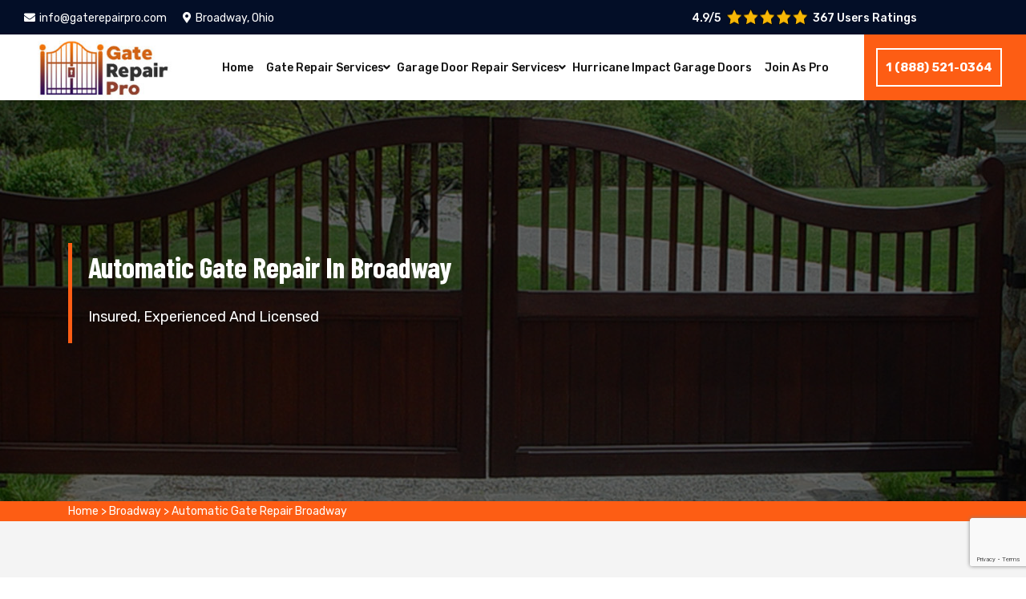

--- FILE ---
content_type: text/html
request_url: https://www.gaterepairpro.com/broadway/automatic-gate-repair-broadway-oh/
body_size: 9692
content:
<!DOCTYPE html>
<html lang="en">
<head>
<script async src="https://www.googletagmanager.com/gtag/js?id=G-TR3EXRC896"></script><script>  window.dataLayer = window.dataLayer || [];  function gtag(){dataLayer.push(arguments);}  gtag('js', new Date()); gtag('config', 'G-TR3EXRC896');</script><script>(function(w,d,s,l,i){w[l]=w[l]||[];w[l].push({'gtm.start':new Date().getTime(),event:'gtm.js'});var f=d.getElementsByTagName(s)[0],j=d.createElement(s),dl=l!='dataLayer'?'&l='+l:'';j.async=true;j.src='https://www.googletagmanager.com/gtm.js?id='+i+dl;f.parentNode.insertBefore(j,f);})(window,document,'script','dataLayer','GTM-N7CC544');</script>
<meta charset="UTF-8">
<meta name="viewport" content="width=device-width, initial-scale=1, shrink-to-fit=no">
<meta name="robots" content="index, follow">
<meta http-equiv="Content-Type" content="text/html; charset=utf-8">
<meta http-equiv="X-UA-Compatible" content="IE=edge">
<meta name="language" content="English">
<meta name="revisit-after" content="7 days">
<link rel="canonical" href="https://www.gaterepairpro.com/broadway/automatic-gate-repair-broadway-oh/" />
<title>Automatic Gate Repair in Broadway, OH - Gate Motor, Chain and Opener Repair Company</title>
<meta name="description" content="Automatic Gate Repair for Broadway, offered by Gate Repair Pro. If your Automatic or Electric Gate is not working or needs repair like motor repair, opener repair and chain repair, call at Broadway Gate Repair Pro." />
<meta name="keywords" content="Automatic Gate Repair, Broadway automatic gate repair" />
<meta property="og:type" content="website" />
<meta property="og:url" content="https://www.gaterepairpro.com/broadway/automatic-gate-repair-broadway-oh/" />
<meta property="og:image:alt" content="Automatic Gate Repair">
<meta property="og:image:type" content="image/webp">
<meta property="og:title" content="Automatic Gate Repair in Broadway, OH - Gate Motor, Chain and Opener Repair Company" />
<meta property="og:description" content="Automatic Gate Repair for Broadway, offered by Gate Repair Pro. If your Automatic or Electric Gate is not working or needs repair like motor repair, opener repair and chain repair, call at Broadway Gate Repair Pro." />
<meta property="og:image" content="https://www.gaterepairpro.com/imggen/automatic-gate-repair-broadway-ohio.webp" />
<meta property="og:site_name" content="Gate Repair Pro">
<meta property="og:locale" content="en_US">
<meta property="og:image:secure_url" content="https://www.gaterepairpro.com/imggen/automatic-gate-repair-broadway-ohio.webp">
<meta name="twitter:card" content="summary_large_image">
<meta name="twitter:site" content="@gatesrepairing">
<meta name="twitter:title" content="Automatic Gate Repair in Broadway, OH - Gate Motor, Chain and Opener Repair Company">
<meta name="twitter:description" content="Automatic Gate Repair for Broadway, offered by Gate Repair Pro. If your Automatic or Electric Gate is not working or needs repair like motor repair, opener repair and chain repair, call at Broadway Gate Repair Pro.">
<meta name="twitter:image" content="https://www.gaterepairpro.com/imggen/automatic-gate-repair-broadway-ohio.webp">
<meta name="publisher" content="Gate Repair Pro">
<meta name="author" content="Gate Repair Pro">
<meta name="article-published_time" property="article:published_time" content="2019-07-01T08:00:00+06:00">
<meta name="article-modified_time" property="article:modified_time" content="2024-03-04T08:00:00+11:00">
<link rel="shortcut icon" href="/userfiles/images/gate-repair-pro-favicon.png">
<link href="/assets/css/bootstrap.min.css" rel="stylesheet">
<link href="/assets/css/font-awesome.css" rel="stylesheet">
<link href="/assets/css/swiper.min.css" rel="stylesheet">
<link href="/assets/css/slick.css" rel="stylesheet">
<link href="/assets/css/jquery-ui.css" rel="stylesheet">
<link href="/assets/css/magnific-popup.css" rel="stylesheet">
<link href="/assets/css/nice-select.css" rel="stylesheet">
<link href="/assets/css/style.css" rel="stylesheet">
<link href="/assets/css/responsive.css" rel="stylesheet">
<link rel="stylesheet" href="https://cdnjs.cloudflare.com/ajax/libs/fancybox/3.5.7/jquery.fancybox.min.css">
<link href="https://fonts.googleapis.com/css?family=Rubik:300,300i,400,400i,500,500i,700,700i,900,900i&amp;display=swap" rel="stylesheet">
<link href="https://fonts.googleapis.com/css?family=Barlow+Condensed:100,100i,200,200i,300,300i,400,400i,500,500i,600,600i,700,700i,800,800i,900,900i&amp;display=swap" rel="stylesheet">
<meta name="google-site-verification" content="s4smvAOI6jhu1DTc9cdACOvKa9pj4Bsy7k-rdAe7JxU" />


</head>
<body>
<noscript><iframe src="https://www.googletagmanager.com/ns.html?id=GTM-N7CC544"height="0" width="0" style="display:none;visibility:hidden"></iframe></noscript>
<div class="d-md-none d-lg-none"> <a href="tel:1 (888) 521-0364" class="mobile-icon"> <i class="fa fa-phone-alt" aria-hidden="true"></i> </a> </div>
<!-- Start Header -->
<header class="menu-style"><!-- topbar -->
<div class="topbar bg-custom-black">
<div class="container-fluid custom-container">
<div class="row">
<div class="col-lg-8 col-md-6 d-md-none d-lg-block">
<div class="left-side d-none d-md-block">
<ul class="custom">
	<li><a class="text-custom-white" href="mailto:info@gaterepairpro.com"><i
                                        class="fas fa-envelope text-custom-blue"></i>info@gaterepairpro.com</a></li>
	<li><a class="text-custom-white" href="/service-area/"><i
                                        class="fas fa-map-marker-alt text-custom-blue"></i>Broadway, Ohio</a></li>
</ul>
</div>
</div>

<div class="col-lg-4 col-md-6">
<div class="right-side">
<div class="pnt_header_info">
<div class="star-text">
<p>4.9/5</p>
<img alt="top rated gate repair services Broadway" class="mb-1" src="/userfiles/images/star.png" />
<p>367 Users Ratings</p>
</div>
</div>
</div>
</div>

<div class="col-md-6 col-md d-none d-md-block d-lg-none">
<p class="text-center m-0"><a class="text-white btn" href="tel:1 (888) 521-0364"><span>1 (888) 521-0364</span> </a></p>
</div>
</div>
</div>
</div>

<div class="ph-topbar">
<div class="container">
<div class="row">
<div class="col-12 d-sm-none">
<p class="text-center m-0"><a class="text-white btn" href="tel:1 (888) 521-0364"><i
                                class="fas fa-phone-alt"></i> <span>1 (888) 521-0364</span> </a></p>
</div>
</div>
</div>
</div>
<!-- topbar -->

<div class="container-fluid custom-container">
<div class="row">
<div class="col-12">
<div class="header">
<div class="logo"><a href="/"><img alt="gate repair pro Broadway" class="img-fluid image-fit" src="/userfiles/images/gate-repair-pro.jpg" /> </a></div>

<div class="right-side">
<div class="navigation">
<div class="logo"><a href="/"><img alt="gate repair services Broadway" class="img-fluid image-fit" src="/userfiles/images/gate-repair-pro.jpg" /> </a></div>

<nav>
<ul class="custom main-menu">
	<li class="menu-item"><a class="text-theme fs-14" href="/">Home</a></li>
	<li class="menu-item menu-item-has-children"><a class="text-theme fs-14" href="javascript:void(0);">Gate Repair Services</a>
	<ul class="custom sub-menu">
		<li class="menu-item"><a class="text-theme" href="/broadway/electric-gate-repair-broadway-oh/">Electric Gate Repair</a></li>
		<li class="menu-item"><a class="text-theme" href="/broadway/automatic-gate-repair-broadway-oh/">Automatic Gate Repair</a></li>
		<li class="menu-item"><a class="text-theme" href="/broadway/gate-operator-broadway-oh/">Gate Operator Repair</a></li>
		<li class="menu-item"><a class="text-theme" href="/broadway/driveway-gate-repair-broadway-oh/">Driveway Gate Repair</a></li>
		<li class="menu-item"><a class="text-theme" href="/broadway/commercial-gate-repair-broadway-oh/">Commercial Gate Repair</a></li>
		<li class="menu-item"><a class="text-theme" href="/broadway/rolling-gate-repair-broadway-oh/">Rolling Gate Repair</a></li>
		<li class="menu-item"><a class="text-theme" href="/broadway/roll-up-door-broadway-oh/">Roll Up Door Repair</a></li>
		<li class="menu-item"><a class="text-theme" href="/broadway/speed-door-broadway-oh/">Speed Door Repair</a></li>
		<li class="menu-item"><a class="text-theme" href="/broadway/sliding-gate-repair-broadway-oh/">Sliding Gate Repair</a></li>
	</ul>
	</li>
	<li class="menu-item menu-item-has-children"><a class="text-theme fs-14" href="/broadway/garage-door-repair-broadway-oh/">Garage Door Repair Services </a>
	<ul class="custom sub-menu">
		<li class="menu-item"><a class="text-theme" href="/broadway/garage-door-cable-repair-broadway-oh/">Garage Door Cable Repair</a></li>
		<li class="menu-item"><a class="text-theme" href="/broadway/sectional-door-repair-broadway-oh/">Sectional Door Repair</a></li>
		<li class="menu-item"><a class="text-theme" href="/broadway/garage-door-opener-repair-broadway-oh/">Garage Door Opener Repair</a></li>
<li class="menu-item"><a class="text-theme" href="/broadway/liftmaster-garage-door-opener-repair-broadway-oh/">Liftmaster Garage Door Opener Repair</a></li>
		<li class="menu-item"><a class="text-theme" href="/broadway/garage-door-installation-broadway-oh/">Garage Door Installation</a></li>
		<li class="menu-item"><a class="text-theme" href="/broadway/garage-door-spring-repair-broadway-oh/">Garage Door Spring Repair</a></li>
		<li class="menu-item"><a class="text-theme" href="/garage-door-repair-cost/">Garage Repair Cost</a></li>
	</ul>
	</li>
	<li class="menu-item"><a class="text-theme fs-14" href="/broadway/hurricane-impact-garage-door-broadway-oh/	">Hurricane Impact Garage Doors</a></li>
	<li class="menu-item"><a class="text-theme fs-14" href="/join-as-pro/">Join As Pro</a></li>
</ul>
</nav>

<div class="social-media">
<ul class="custom">
	<li><a class="text-custom-white" href="https://www.facebook.com/Gate-Repair-Professionals-108768607134383" target="_blank"><i class="fab fa-facebook-f"></i></a></li>
	<li><a class="text-custom-white" href="https://twitter.com" target="_blank"><i
                                                class="fab fa-twitter"></i></a></li>
	<li><a class="text-custom-white" href="https://www.pinterest.com/gaterepairpro/?autologin=true" target="_blank"><i class="fab fa-pinterest-p"></i></a></li>
</ul>
</div>
</div>

<div class="hamburger-menu">
<div class="menu-btn"><span></span><span></span><span></span></div>
</div>
</div>

<div class="right-side-2">
<div class="cta-btn">
<div class="cta-text"><a class="addlisting-btn btn-first btn-border" href="tel:1 (888) 521-0364">1 (888) 521-0364</a></div>
</div>
</div>
</div>
</div>
</div>
</div>
</header>
<!-- navigation --><!-- End Header --> 
<!-- Start Banner --> 
<div class="subheader section-padding" style="background-image: url(/userfiles/images/banner/automatic-gate-repair.jpg);">
<div class="container">
<div class="row">
<div class="col-lg-6">
<div class="breadcrumb-wrapper">
<div class="page-title">
<h1 class="text-theme fw-500">Automatic Gate Repair in Broadway</h1>

<p>Insured, Experienced And Licensed</p>
</div>
</div>
</div>
</div>
</div>
</div>
<div class="brd">
<div class="container">
<div class="row">
<div class="col-sm-12"><a href="/">Home</a> &gt; <a href="/broadway/gate-repair-broadway-oh/">Broadway</a> &gt; <a href="/broadway/automatic-gate-repair-broadway-oh/">Automatic Gate Repair Broadway</a></div>
</div>
</div>
</div>


<section class="section-padding mian-content bg-light-white">
<div class="container">
<div class="row">
<div class="col-lg-8">
<div class="content-main bg-custom-white">
<h2>Automatic Gate Repair in Broadway, OH</h2>

<p>For the homeowners of Broadway, if your automatic gate needs a repair because it is not opening or has gate opener, chain, motor or belt issue, Call Gate Repair pro of Broadway, Ohio.</p>

<p>The function of the <strong><a href="/broadway/automatic-gate-repair-broadway-oh/">Automatic Gate</a></strong> is to maintain the privacy and safety of your Broadway. The automatic gate does show the luxury of the house. We know how frustrating it can be if your automatic gate is not functioning well. It is also a matter of insecurity for your Broadway home, family or business. <strong><a href="/">Gate Repair Pro</a></strong> wants to ensure the quality<strong> Automatic Gate Repair&nbsp;Service</strong> and always provide fast, efficient repairs to make your home secure and safe. We repair all kinds, models, and brands of automatic gates all over Broadway area.</p>

<p class='main-content-image'><img src="https://www.gaterepairpro.com/imggen/automatic-gate-repair-broadway-ohio.webp" alt="Automatic Gate Repair Broadway - Ohio" loading="lazy" /></p>

<h2>Causes of Automatic Gate Damage</h2>

<p>Common causes of automatic gate damage that call for repair automatic gate are:</p>

<ul>
	<li><strong>Automatic Gate Damaged by Wear and Tear</strong></li>
	<li><strong>Automatic Gate Damaged From Vehicles</strong></li>
	<li><strong>Sewer Weather Damaged the Automatic Gate</strong></li>
</ul>

<h2><strong>Our Automatic Gate Repair Services In Broadway</strong></h2>

<p>The Services which we offer for Automatic Gate Repair in Broadway are:</p>

<h3><strong>Automatic Gates failing to open or close properly</strong></h3>

<p>If your automatic gate fails&nbsp;to open or close properly, we can help you get your gate repaired. Our gate repair technician will diagnose&nbsp;motor or sensor malfunctions because these are to common issues of gate opening and closing.&nbsp;If your gate is not opening or closing properly there might also be a need to realign tracks and fix electrical problems.&nbsp;As Broadway's best gate repair company, we promptly identify and resolve the root causes of your malfunctioning gate and restore your gate operation efficiently.&nbsp;&nbsp;</p>

<ul>
	<li><strong>Faulty sensors repair</strong></li>
	<li><strong>Faulty gate remote repair</strong></li>
	<li><strong>Gates being damaged by accident or vandalism</strong></li>
	<li><strong>Damaged gate motor repair</strong></li>
	<li><strong>The automatic gate does not stop in the right place</strong></li>
	<li><strong>Safety equipment misfitted.</strong></li>
	<li><strong>The manual override key lost&nbsp;solution</strong></li>
	<li><strong>Manual override disorder repair</strong></li>
	<li><strong>Gate intercom malfunctioning solution</strong></li>
	<li><strong>Gate keypad disorder repair</strong></li>
</ul>

<p>No matter what kinds of gate problem you are experiencing, our technicians can get it fixed for you.</p>

<div class="row">
<div class="col-md-6 main-content-image"><img alt="gate-repair-pro-service" src="/userfiles/images/inner/automatic-gate-repair-services.jpg"  /></div>

<div class="col-md-6 main-content-image"><img alt="" src="/userfiles/images/inner/automatic-gate-opener-repair.jpg"  /></div>
</div>

<h2>Automatic Gate Opener Repair, Broadway</h2>

<p>All automatic gate systems rely on their <strong>Automatic Gate Openers</strong> to keep them moving smoothly and reliably. If you are facing a problem with your <a href="/broadway/gate-operator-broadway-oh/"><strong>Electric &amp; Automatic Gate Opener</strong></a>, we assure you that fix all types of disorders of all kinds of automatic gate openers. Our highly experienced technicians can deal with any problem with an automatic gate and offer 24/7 automatic gate services.</p>

<h3>Automatic gate opener services in&nbsp;Broadway</h3>

<p>We are committed to fixing the<strong>&nbsp;<a href="/broadway/automatic-gate-repair-broadway-oh/">Automatic Gate Opener Repair</a></strong>&nbsp;on the same day service to make you return normal and carefree. As a local automatic gate repair of Broadway, we always do our best to provide you with the best, and the most reliable service of automatic gate opener maintenance at a fair price. The experienced and technical skills of our gate experts are up to the standard and can repair automatic openers quickly and effectively.</p>

<h2><br />
Automatic Gate Repair Near Me in&nbsp;Broadway</h2>

<p>If you're searching for automatic gate service near me in Broadway look no further. Our company specializes in top-notch automatic gate repair services in all over&nbsp;Broadway.&nbsp;We ensure your gate functions smoothly and securely. With years of experience, our team is equipped to handle any issue swiftly and efficiently. Trust us as one of the leading automatic gate repair companies (near me)&nbsp;to provide reliable professional and affordable solutions for all your automatic gate needs.</p>

<ul>
	<li><button></button><button></button><button></button><span style="font-size:11pt"><span style="line-height:107%"><span style="font-family:Aptos,sans-serif">Automatic gate motor repairs</span></span></span></li>
	<li><span style="font-size:11pt"><span style="line-height:107%"><span style="font-family:Aptos,sans-serif">Automatic driveway gate repair</span></span></span></li>
	<li><span style="font-size:11pt"><span style="line-height:107%"><span style="font-family:Aptos,sans-serif">Residential automatic gate repair</span></span></span></li>
	<li><span style="font-size:11pt"><span style="line-height:107%"><span style="font-family:Aptos,sans-serif">Automatic gate maintenance</span></span></span></li>
	<li><span style="font-size:11pt"><span style="line-height:107%"><span style="font-family:Aptos,sans-serif">Automatic gate repair services near me</span></span></span></li>
	<li><span style="font-size:11pt"><span style="line-height:107%"><span style="font-family:Aptos,sans-serif">Commercial automatic gate repair</span></span></span></li>
</ul>
<button></button>

<form><span style="color: rgb(17, 17, 17); font-family: &quot;Barlow Condensed&quot;, sans-serif; font-size: 2rem;">Motor Repair of Automatic Gates, Broadway</span></form>

<p>All automatic gate systems rely on their Electric Motors to keep them moving smoothly and reliably. If you are facing the problem with your <strong>Electric Gate Motors</strong>, we assure you to fix all types of disorders of all types of gates.</p>

<h2>Causes of malfunctioning automatic gate opener:</h2>

<p>Some of the common reasons for an automatic gate opener malfunctions are:</p>

<ul>
	<li><strong>The chain is damaged or broken</strong></li>
	<li><strong>The motor of the automatic gate is not working</strong></li>
	<li><strong>Automatic Gate opener circuit board is damaged</strong></li>
	<li><strong>Power Supply Problem</strong></li>
	<li><strong>Switches Problems</strong></li>
	<li><strong>Battery and metal component corroded due to cold weather</strong></li>
</ul>

<h2>Chain Repair of Automatic Gates, Broadway</h2>

<p>The chain is the main part of an automatic gate because it lifts or slides the automatic gate frequently and if the chain is broken, it means your automatic gate does not work. <strong>Gate Repair Pro</strong> is one of the best gate repair companies of Broadway, who fix and repair the chain of an <strong>Automatic Gate Chain Repair in Broadway</strong>.</p>

<h2>Worn Part Replacement of Automatic Gate For Broadway</h2>

<p>A few parts of your automatic gate, after a certain point, need to be replaced. Our <a href="/broadway/automatic-gate-repair-broadway-oh/"><strong>Automatic Gate Replacement Services in Broadway</strong></a> also cover the gate opener and the intercom system, and we can supply and install units from all the major brands. If there's a need to replace a panel or anything from the wheels to the posts, we can help you with that as well.</p>

<h2>Automatic Gate Hinge Welding Repair in Broadway</h2>

<p>A bent or cracked hinge is a big problem. If the hinges have even small cracks, their stability and structure can become compromised quickly. Our technicians will provide safe welding repair services to restore the damage of your automatic gate and to bring your automatic gate back into working condition.</p>

<h2>Automatic Gate Maintenance, Broadway</h2>

<p>Maintenance of your automatic gate is the most important part, it needs professional hands to maintain it regularly. Gate Repair Pro gives you a 100% satisfactory <strong>Automatic Gate Maintenance</strong> service in Broadway</p>

<p class='main-content-image'><img alt="Automatic Gate Maintenance, Broadway" src="/userfiles/images/inner/automatic-gate-maintenance.jpg" /></p>

<h2>Automatic Gate Servicing in Broadway</h2>

<p>Our team maintains a same-day service policy for urgent <strong>Automatic Gate</strong> issues in Broadway, OH. Don't hesitate to call us to receive the quality service of automatic gate repair you need. We desire to continue to grow to provide more satisfying automatic gate repairs and installation services for our clients.</p>

<div id="accordion">
<div class="faq-box mb-md-40">
<div class="faq-wrapper">
<h4>Frequently Asked Questions</h4>

<div class="custom-accordion">
<div class="card">
<div class="card-header" id="headingOne"><button class="collapsebtn" data-target="#collapseOne" data-toggle="collapse">How much does it cost to fix an automatic gate?</button></div>

<div class="collapse show" data-parent="#accordion" id="collapseOne">
<div class="card-body">
<p class="text-theme no-margin">Cost to repair an automatic gate rot varieties from $150 to $500 relying on the number of damages. Steps might consist of chemical therapy, filling as well as patching openings, and/or staining or paint.</p>
</div>
</div>
</div>

<div class="card">
<div class="card-header" id="headingTwo"><button class="collapsebtn collapsed" data-target="#collapseTwo" data-toggle="collapse">How do automatic gate sensors work?</button></div>

<div class="collapse" data-parent="#accordion" id="collapseTwo">
<div class="card-body">
<p class="text-theme no-margin">VERMIN As Well As BUGS: Automatic gateways work by using sensors that set off activity. However, if the sensing units are blocked the automatic gateway will certainly fail to open. Make certain that the within the automated gateway is avoided dirt and small animals to make sure that the sensor will certainly work perfectly whatsoever times.</p>
</div>
</div>
</div>

<div class="card">
<div class="card-header" id="headingThree"><button class="collapsebtn collapsed" data-target="#collapseThree" data-toggle="collapse">What size cable do I need for automatic gates?</button></div>

<div class="collapse" data-parent="#accordion" id="collapseThree">
<div class="card-body">
<p class="text-theme no-margin">Your automatic gate technician needs to bring a 230v 10a power supply away from the entry to power your electrical entrances. The dimension of the power line will rely on the size of the wire run. As an example, a 20-meter cable run would certainly call for a 3 core 2.5 mm core cord and also a 50-meter cable television run would need a 3 core 4.0 mm core wire.</p>
</div>
</div>
</div>

<div class="card">
<div class="card-header" id="headingFour"><button class="collapsebtn collapsed" data-target="#collapseFour" data-toggle="collapse">What is a shadow loop of an automatic gate?</button></div>

<div class="collapse" data-parent="#accordion" id="collapseFour">
<div class="card-body">
<p class="text-theme no-margin">The fail risk-free plug-in loop detector enables the automatic gate to stay open when cars are obstructing the gate path. The loophole can be readied to function as a Darkness Loop, an Interrupt Loophole, or a Leave Loop. For use with CSW24V and CSL24V gate operators JUST.</p>
</div>
</div>
</div>

<div class="card">
<div class="card-header" id="headingFive"><button class="collapsebtn collapsed" data-target="#collapseFive" data-toggle="collapse">How much does it cost to repair automatic gate fence posts?</button></div>

<div class="collapse" data-parent="#accordion" id="collapseFive">
<div class="card-body">
<p class="text-theme no-margin">Types of repair services for automatic gate fence changing missing out on boards costs $100-$300, depending upon the type of timber as well as the size of the boards. Changing entire fencing articles, which hold up the fencing, in addition to changing dropped areas, costs from $140 to $400 per post.</p>
</div>
</div>
</div>
</div>
</div>
</div>
</div>
</div>
</div>

<div class="col-lg-4"><div class="widget2 mb-20 wa-contact-p">
<div class="sidebar-heading">
<p>Quote For Automatic Gate Repair in Broadway</p>
</div>

<div class="sidebar-content">
<div class="expMessage">&nbsp;</div>

<form id="contactUs" method="post">
<div class="form-group"><input class="form-control required" name="formInput[name]" placeholder="Name *" type="text" /></div>

<div class="form-group"><input class="form-control required" id="mobile" name="formInput[phone]" placeholder="Phone *" type="text" /></div>

<div class="form-group"><input class="form-control required" name="formInput[email]" placeholder="Email *" type="email" /></div>

<div class="form-group"><input class="form-control" name="formInput[address]" placeholder="Address" type="text" /></div>

<div class="form-group"><textarea class="form-control" cols="30" name="formInput[message]" placeholder="Messsage" rows="3"></textarea></div>
<!-- Captcha Start -->

<div class="g-recaptcha" data-callback="setResponse" data-sitekey="6LfCBGEqAAAAAHdArZOHafawYkVaG6-35PbRkZqE" data-size="invisible">&nbsp;</div>
<input id="captcha-response" name="captcha-response" type="hidden" /> <!-- END Captcha Start -->
<div class="text-center"><button class="btn btn-theme" href=""><span>Submit Now</span></button></div>
<input name="action" type="hidden" value="submitform" />&nbsp;</form>
</div>
</div>

<div class="widget2 mb-20">
<div class="sidebar-heading">
<p>About Broadway Gate Repair Pro&nbsp;</p>
</div>

<div class="sidebar-content">
<p><iframe allow="accelerometer; autoplay; encrypted-media; gyroscope; picture-in-picture" allowfullscreen="" frameborder="0" height="315" src="https://www.youtube.com/embed/z1VuWx45LC4" width="100%"></iframe></p>
</div>
</div>

<div class="widget2 mb-20">
<div class="sidebar-heading">
<p>Broadway Map</p>
</div>

<div class="sidebar-content">
<div><iframe frameborder="0" height="450" marginheight="0" marginwidth="0" scrolling="no" src="https://maps.google.com/maps?width=100%&amp;height=600&amp;hl=en&amp;q=18856 Broad St,Broadway%20Ohio&amp;ie=UTF8&amp;t=&amp;z=14&amp;iwloc=B&amp;output=embed" width="100%">km radius map</iframe></div>
</div>
</div>

<div class="widget2 mb-20">
<div class="sidebar-heading">
<p>Broadway Information</p>
</div>

<div class="sidebar-content">
<div class="wiki-p"></div>
</div>
</div>
</div>
</div>
</div>
</section>

<section class="section-for-gallery">
<div class="container gallery-container">
<h2 class="text-center recent-work-done">Our Gate Repair Projects</h2>

<main class="main">
<div class="gallery_images">
<div class="card">
<div class="card-image"><a data-caption="LA500 Liftmaster Swing Operator With Automatic Magnetic Lock Broadway" data-fancybox="gallery" href="/userfiles/images/gallery/la500-liftmaster-swing-operator-with-automatic-magnetic-lock.webp"><img alt="LA500 Liftmaster Swing Operator With Automatic Magnetic Lock" src="/userfiles/images/gallery/la500-liftmaster-swing-operator-with-automatic-magnetic-lock.webp" /> </a></div>
</div>

<div class="card">
<div class="card-image"><a data-caption="Automatic Metal Gate Broadway" data-fancybox="gallery" href="/userfiles/images/gallery/automatic-metal-gate.webp"><img alt="Automatic Metal Driveway Gate Broadway" src="/userfiles/images/gallery/automatic-metal-gate.webp" /> </a></div>
</div>

<div class="card">
<div class="card-image"><a data-caption="Driveway Gate Repair Broadway" data-fancybox="gallery" href="/userfiles/images/gallery/driveway-gate-repair.webp"><img alt="Driveway Gate Repair Broadway" src="/userfiles/images/gallery/driveway-gate-repair.webp" /> </a></div>
</div>

<div class="card">
<div class="card-image"><a data-caption="Automatice Metal Driveway Gate Broadway" data-fancybox="gallery" href="/userfiles/images/gallery/automatice-metal-driveway-gate.webp"><img alt="Automatice Metal Driveway Gate Broadway" src="/userfiles/images/gallery/automatice-metal-driveway-gate.webp" /> </a></div>
</div>

<div class="card">
<div class="card-image"><a data-caption="Wrought Iron Driveway Main Gate Broadway" data-fancybox="gallery" href="/userfiles/images/gallery/wrought-iron-driveway-main-gate.webp"><img alt="Wrought Iron Driveway Main Gate Broadway" src="/userfiles/images/gallery/wrought-iron-driveway-main-gate.webp" /> </a></div>
</div>

<div class="card">
<div class="card-image"><a data-caption="Custom Automatic Gate Broadway" data-fancybox="gallery" href="/userfiles/images/gallery/custom-automatic-gate.webp"><img alt="Custom Automatic Gate Broadway" src="/userfiles/images/gallery/custom-automatic-gate.webp" /> </a></div>
</div>
</div>
</main>
</div>
</section>

<section class="testimonial">
<div class="testi">
<p class="text-center">Praise From Our Happy Clients About Our Gate Repair in Broadway</p>

<div class="container">
<div class="row">
<div class="col-sm-6">
<div class="client-review">
<div class="test-m">
<p>"Outstanding automatic gate repair service! I have been trying to fix my gate myself. When I heard about Gate Repair Pro I called them, they came in time, their service is amazing and I was just impressed. "</p>

<p class="name-c">- Smith Gary</p>
</div>
</div>
</div>

<div class="col-sm-6">
<div class="client-review">
<div class="test-m">
<p>"Gate repair technician arrived right on time when they commit to reach and fixed the motor of my parking door. Gate Repair Pro was also very helpful in guiding us the parts of our gate answering all of our gate access questions."</p>

<p class="name-c">- Alex</p>
</div>
</div>
</div>
</div>
</div>
</div>
</section>


<section class="btm-cities">
<div class="container">
<div class="row">
<div class="col-sm-12">
<div class="text-center">
<h2>Areas We Serve in Major Hub Springfield</h2>
</div>


<ul class="ul3"><li ><a href="/bladensburg/automatic-gate-repair-bladensburg-oh/">Bladensburg</a></li><li ><a href="/bowersville/automatic-gate-repair-bowersville-oh/">Bowersville</a></li><li ><a href="/broadway/automatic-gate-repair-broadway-oh/">Broadway</a></li><li ><a href="/cable/automatic-gate-repair-cable-oh/">Cable</a></li><li ><a href="/catawba/automatic-gate-repair-catawba-oh/">Catawba</a></li><li ><a href="/cedarville/automatic-gate-repair-cedarville-oh/">Cedarville</a></li><li ><a href="/centerburg/automatic-gate-repair-centerburg-oh/">Centerburg</a></li><li ><a href="/clifton/automatic-gate-repair-clifton-oh/">Clifton</a></li><li ><a href="/east-fultonham/automatic-gate-repair-east-fultonham-oh/">East Fultonham</a></li><li ><a href="/east-liberty/automatic-gate-repair-east-liberty-oh/">East Liberty</a></li><li ><a href="/fredericktown/automatic-gate-repair-fredericktown-oh/">Fredericktown</a></li><li ><a href="/fultonham/automatic-gate-repair-fultonham-oh/">Fultonham</a></li><li ><a href="/gambier/automatic-gate-repair-gambier-oh/">Gambier</a></li><li ><a href="/hopewell/automatic-gate-repair-hopewell-oh/">Hopewell</a></li><li ><a href="/howard/automatic-gate-repair-howard-oh/">Howard</a></li><li ><a href="/irwin/automatic-gate-repair-irwin-oh/">Irwin</a></li><li ><a href="/mechanicsburg/automatic-gate-repair-mechanicsburg-oh/">Mechanicsburg</a></li><li ><a href="/milford-center/automatic-gate-repair-milford-center-oh/">Milford Center</a></li><li ><a href="/mount-liberty/automatic-gate-repair-mount-liberty-oh/">Mount Liberty</a></li><li ><a href="/new-lexington/automatic-gate-repair-new-lexington-oh/">New Lexington</a></li><li ><a href="/raymond/automatic-gate-repair-raymond-oh/">Raymond</a></li><li ><a href="/roseville/automatic-gate-repair-roseville-oh/">Roseville</a></li><li ><a href="/south-charleston/automatic-gate-repair-south-charleston-oh/">South Charleston</a></li><li ><a href="/south-vienna/automatic-gate-repair-south-vienna-oh/">South Vienna</a></li><li ><a href="/springfield/automatic-gate-repair-springfield-oh/">Springfield</a></li><li ><a href="/tremont-city/automatic-gate-repair-tremont-city-oh/">Tremont City</a></li><li ><a href="/unionville-center/automatic-gate-repair-unionville-center-oh/">Unionville Center</a></li><li ><a href="/urbana/automatic-gate-repair-urbana-oh/">Urbana</a></li><li ><a href="/west-liberty/automatic-gate-repair-west-liberty-oh/">West Liberty</a></li><li ><a href="/west-mansfield/automatic-gate-repair-west-mansfield-oh/">West Mansfield</a></li><li ><a href="/white-cottage/automatic-gate-repair-white-cottage-oh/">White Cottage</a></li><li ><a href="/woodstock/automatic-gate-repair-woodstock-oh/">Woodstock</a></li><li ><a href="/zanesfield/automatic-gate-repair-zanesfield-oh/">Zanesfield</a></li></ul>
 
</div>
</div>
</div>
</section>

 

<!-- End Newsletter --> 
<!-- Start Footer -->
<footer class="bg-custom-black section-padding footer">
<div class="container-fluid custom-container">
<div class="row">
<div class="col-lg-3 col-sm-6">
<div class="footer-box">
<div class="footer-heading">
<p class="text-custom-white no-margin">About Gate Repair Pro</p>
</div>

<p>Gate Repair Pro started Gate Repair work, upkeep and also installation solution organization over one decade earlier.</p>

<div class="prefooterText-miami">
<p class="text-custom-white">Follow Us On:</p>

<div class="my-2" id="socialIocnsBlock"><a href="https://www.youtube.com/@GateRepairPro" target="_blank"><img alt="Social Icon" src="/userfiles/images/services/youtube.png" style="width: auto !important;" /></a> <a href="https://www.facebook.com/gaterepairpro" target="_blank"><img alt="Social Icon" src="/userfiles/images/services/facebook.png" style="width: auto !important;" /></a> <a href="https://twitter.com/gatesrepairing" target="_blank"><img alt="Social Icon" src="/userfiles/images/services/twitter.png" style="width: auto !important;" /></a> <a href="https://www.pinterest.com/gaterepairscompany/" target="_blank"><img alt="Social Icon" src="/userfiles/images/services/pinterest.png" style="width: auto !important;" /></a></div>
</div>
</div>
</div>

<div class="col-lg-3 col-sm-6">
<div class="footer-box">
<div class="footer-heading">
<p class="text-custom-white no-margin">Quick Links</p>
</div>

<ul class="custom links">
	<li><a class="text-custom-white" href="/broadway/automatic-gate-repair-broadway-oh/">Automatic Gate Repair</a></li>
	<li><a class="text-custom-white" href="/broadway/garage-door-spring-repair-broadway-oh/">Garage Door Spring Repair</a></li>
	<li><a class="text-custom-white" href="/about-us/">About Us</a></li>
	<li><a class="text-custom-white" href="/privacy-policy/">Privacy Policy</a></li>
	<li><a class="text-custom-white" href="/service-area/">Service Area</a></li>
	<li><a class="text-custom-white" href="/blog/">Blog</a></li>
</ul>
</div>
</div>

<div class="col-lg-3 col-sm-6">
<div class="footer-box">
<div class="footer-heading">
<p class="text-custom-white no-margin">Contact Us</p>
</div>

<div class="contact-us-footer">
<div class="pnt_widgets pnt_footer_menu">
<p><i class="fas fa-phone-alt text-custom-blue"></i><a class="text-white" href="tel:1 (888) 521-0364">1 (888) 521-0364</a></p>

<p><i class="fas fa-envelope text-custom-blue"></i><a class="text-white" href="mailto:info@gaterepairpro.com">info@gaterepairpro.com</a></p>

<p><i class="fas fa-map-marker-alt text-custom-blue"></i><span>We work around this area</span></p>

<address><a class="text-white" href="https://maps.google.com/maps?width=100%&amp;height=300&amp;hl=en&amp;q=18856 Broad St, Broadway, OH 43007" target="_blank">18856 Broad St, Broadway, OH 43007</a></address>

<p>&nbsp;</p>
</div>
</div>
</div>
</div>

<div class="col-lg-3 col-sm-6">
<div class="footer-box">
<div class="mt-lg-5"><img alt="SEO Mass page creator" src="/userfiles/images/seo-mass-page-creator.png" /></div>
</div>
</div>
</div>
</div>
</footer>

<div class="copyright">
<div class="container">
<div class="row">
<div class="col-lg-12">
<p class="text-custom-white" style="text-align: center;">Copyright © <script>document.write(new Date().getFullYear())</script> - Gate Repair - All Rights Reserved. - <a class="text-white" href="/">Gate Repair Professionals</a></p>
</div>
</div>
</div>
</div>
<!-- End Footer -->

<div class="back-top" id="back-top"><a href="#top"><i class="fas fa-chevron-up"></i><span class="d-block">Top</span></a></div>

<script type="application/ld+json">
{
  "@context": "https://schema.org",
  "@type": "NewsArticle",
  "headline": "Automatic Gate Repair Broadway",
  "image": "https://www.gaterepairpro.com/userfiles/images/banner/automatic-gate-repair.jpg",
  "datePublished": "2019-07-01T08:00:00+06:00",
  "dateModified": "2024-03-04T08:00:00+11:00",
  "author": {
    "@type": "Organization",
    "name": "Gate Repair Company",
    "url": "https://www.gaterepairpro.com"
  },
  "publisher": {
    "@type": "Organization",
    "name": "Gate Repair Company",
    "logo": {
      "@type": "ImageObject",
      "url": "https://www.gaterepairpro.com/userfiles/images/banner/automatic-gate-repair.jpg"
    }
  },
  "mainEntityOfPage": {
    "@type": "WebPage",
    "@id": "https://www.gaterepairpro.com"
  }
}
</script>

<script type="application/ld+json">
{
  "@context": "https://schema.org",
  "@type": "BreadcrumbList",
  "itemListElement": [
    {
      "@type": "ListItem",
      "position": 1,
      "item": {
        "@id": "https://www.gaterepairpro.com",
        "name": "Home"
      }
    },
    {
      "@type": "ListItem",
      "position": 2,
      "item": {
        "@id": "https://www.gaterepairpro.com/broadway/automatic-gate-repair-broadway-oh/",
        "name": "Automatic Gate Repair Broadway"
      }
    }
  ]
}
</script>

<script type="application/ld+json">
{
  "@context": "https://schema.org",
  "@type": "Organization",
  "name": "Gate Repair Company",
  "legalName": "Gate Repair Company",
  "alternateName": "Gate Repair Company",
  "url": "https://www.gaterepairpro.com",
  "logo": "https://www.gaterepairpro.com/userfiles/images/gate-repair-pro.jpg",
  "foundingDate": "2019",
  "description": "Automatic Gate Repair for Broadway, offered by Gate Repair Pro. If your Automatic or Electric Gate is not working or needs repair like motor repair, opener repair and chain repair, call at Broadway Gate Repair Pro.",
  "address": {
    "@type": "PostalAddress",
    "streetAddress": "Broadway, OH",
    "addressLocality": "Broadway",
    "addressRegion": "Ohio",
    "postalCode": "43007",
    "addressCountry": "US"
  },
  "contactPoint": {
    "@type": "ContactPoint",
    "contactType": "customer support",
    "telephone": "1 (888) 521-0364",
    "email": "info@gaterepairpro.com"
  },
  "sameAs": [
    "https://x.com/gatesrepairing",
    "https://www.facebook.com/gaterepairpro",
    "https://www.youtube.com/@GateRepairPro"
  ]
}
</script>


<script type="application/ld+json">
{
  "@context": "https://schema.org",
  "@type": "Product",
  "name": "Automatic Gate Repair Broadway",
  "image": "https://www.gaterepairpro.com/userfiles/images/banner/automatic-gate-repair.jpg",
  "description": "Automatic Gate Repair for Broadway, offered by Gate Repair Pro. If your Automatic or Electric Gate is not working or needs repair like motor repair, opener repair and chain repair, call at Broadway Gate Repair Pro.",
  "brand": {
    "@type": "Brand",
    "name": "Gate Repair Company"
  },
  "offers": {
    "@type": "AggregateOffer",
    "priceCurrency": "USD",
    "lowPrice": "100",
    "highPrice": "1000",
    "offerCount": "7"
  },
  "aggregateRating": {
    "@type": "AggregateRating",
    "ratingValue": "4.9",
    "bestRating": "5",
    "worstRating": "1",
    "ratingCount": "591"
  },
  "review": {
    "@type": "Review",
    "reviewBody": "Outstanding automatic gate repair service! I have been trying to fix my gate myself. When I heard about Gate Repair Pro I called them, they came in time, their service is amazing and I was just impressed.",
    "author": {
      "@type": "Person",
      "name": "Smith Gary"
    },
    "reviewRating": {
      "@type": "Rating",
      "ratingValue": "5",
      "bestRating": "5",
      "worstRating": "1"
    }
  }
}
</script>


<script type="application/ld+json">
{
  "@context": "https://schema.org",
  "@type": "Review",
  "author": {
    "@type": "Person",
    "name": "Smith Gary"
  },
  "reviewBody": "Outstanding automatic gate repair service! I have been trying to fix my gate myself. When I heard about Gate Repair Pro I called them, they came in time, their service is amazing and I was just impressed.",
  "itemReviewed": {
    "@type": "LocalBusiness",
    "name": "Gate Repair Company",
    "priceRange": "$$",
    "telephone": "1 (888) 521-0364",
    "url": "https://www.gaterepairpro.com",
    "address": {
      "@type": "PostalAddress",
      "streetAddress": "Broadway, OH",
      "addressLocality": "Broadway",
      "addressRegion": "Ohio",
      "postalCode": "43007",
      "addressCountry": "US"
    },
    "image": "https://www.gaterepairpro.com/userfiles/images/gate-repair-pro.jpg"
  },
  "reviewRating": {
    "@type": "Rating",
    "ratingValue": "5",
    "worstRating": "1",
    "bestRating": "5"
  }
}
</script>
 
<script src="/assets/js/jquery.min.js"></script> 
<script src="/assets/js/bootstrap.min.js"></script> 
<script src="/assets/js/jquery-ui.js"></script> 
<script src="/assets/js/swiper.min.js"></script> 
<script src="/assets/js/slick.min.js"></script> 
<script src="https://cdnjs.cloudflare.com/ajax/libs/fancybox/3.5.7/jquery.fancybox.min.js"></script> 
<script src="/assets/js/custom.js"></script> 
<script src="/assets/js/jquery.validate.min.js"></script> 
<script src="/assets/js/maskinput.min.js"></script> 
<script src="https://www.google.com/recaptcha/api.js" async defer></script> 
<script>
 (function ($) {
      "use strict";
         $('.mobile').mask("9 (999) 999-9999");
            $("#contactUs").validate({
        submitHandler: function () {
            grecaptcha.execute();
            return false; 
        }
    });
  })(jQuery);
  function setResponse(response) {
    document.getElementById("captcha-response").value = response;
    var curForm = $("#contactUs");
    console.log('Captcha OK');
    $("<div />").addClass("formOverlay").appendTo(curForm);
    $.ajax({
        url: "/mail.php",
        type: "POST",
        data: curForm.serialize(),
        success: function (resdata) {
            var res = resdata.split("::");
            console.log(res);
            curForm.find("div.formOverlay").remove();
            curForm.prev(".expMessage").html(res[1]);
            if (res[0] == "Success") {
                curForm.remove();
                curForm.prev(".expMessage").html("");
            }
        },
    });
    return !1;
}
// Fancybox Configuration for gallery
$('[data-fancybox="gallery"]').fancybox({
  buttons: [
    "slideShow",
    "thumbs",
    "zoom",
    "fullScreen",
    "share",
    "close"
  ],
  loop: false,
  protect: true
});
   </script> 


</body>
</html>


--- FILE ---
content_type: text/html; charset=utf-8
request_url: https://www.google.com/recaptcha/api2/anchor?ar=1&k=6LfCBGEqAAAAAHdArZOHafawYkVaG6-35PbRkZqE&co=aHR0cHM6Ly93d3cuZ2F0ZXJlcGFpcnByby5jb206NDQz&hl=en&v=PoyoqOPhxBO7pBk68S4YbpHZ&size=invisible&anchor-ms=20000&execute-ms=30000&cb=rgdlc9nheaw3
body_size: 48599
content:
<!DOCTYPE HTML><html dir="ltr" lang="en"><head><meta http-equiv="Content-Type" content="text/html; charset=UTF-8">
<meta http-equiv="X-UA-Compatible" content="IE=edge">
<title>reCAPTCHA</title>
<style type="text/css">
/* cyrillic-ext */
@font-face {
  font-family: 'Roboto';
  font-style: normal;
  font-weight: 400;
  font-stretch: 100%;
  src: url(//fonts.gstatic.com/s/roboto/v48/KFO7CnqEu92Fr1ME7kSn66aGLdTylUAMa3GUBHMdazTgWw.woff2) format('woff2');
  unicode-range: U+0460-052F, U+1C80-1C8A, U+20B4, U+2DE0-2DFF, U+A640-A69F, U+FE2E-FE2F;
}
/* cyrillic */
@font-face {
  font-family: 'Roboto';
  font-style: normal;
  font-weight: 400;
  font-stretch: 100%;
  src: url(//fonts.gstatic.com/s/roboto/v48/KFO7CnqEu92Fr1ME7kSn66aGLdTylUAMa3iUBHMdazTgWw.woff2) format('woff2');
  unicode-range: U+0301, U+0400-045F, U+0490-0491, U+04B0-04B1, U+2116;
}
/* greek-ext */
@font-face {
  font-family: 'Roboto';
  font-style: normal;
  font-weight: 400;
  font-stretch: 100%;
  src: url(//fonts.gstatic.com/s/roboto/v48/KFO7CnqEu92Fr1ME7kSn66aGLdTylUAMa3CUBHMdazTgWw.woff2) format('woff2');
  unicode-range: U+1F00-1FFF;
}
/* greek */
@font-face {
  font-family: 'Roboto';
  font-style: normal;
  font-weight: 400;
  font-stretch: 100%;
  src: url(//fonts.gstatic.com/s/roboto/v48/KFO7CnqEu92Fr1ME7kSn66aGLdTylUAMa3-UBHMdazTgWw.woff2) format('woff2');
  unicode-range: U+0370-0377, U+037A-037F, U+0384-038A, U+038C, U+038E-03A1, U+03A3-03FF;
}
/* math */
@font-face {
  font-family: 'Roboto';
  font-style: normal;
  font-weight: 400;
  font-stretch: 100%;
  src: url(//fonts.gstatic.com/s/roboto/v48/KFO7CnqEu92Fr1ME7kSn66aGLdTylUAMawCUBHMdazTgWw.woff2) format('woff2');
  unicode-range: U+0302-0303, U+0305, U+0307-0308, U+0310, U+0312, U+0315, U+031A, U+0326-0327, U+032C, U+032F-0330, U+0332-0333, U+0338, U+033A, U+0346, U+034D, U+0391-03A1, U+03A3-03A9, U+03B1-03C9, U+03D1, U+03D5-03D6, U+03F0-03F1, U+03F4-03F5, U+2016-2017, U+2034-2038, U+203C, U+2040, U+2043, U+2047, U+2050, U+2057, U+205F, U+2070-2071, U+2074-208E, U+2090-209C, U+20D0-20DC, U+20E1, U+20E5-20EF, U+2100-2112, U+2114-2115, U+2117-2121, U+2123-214F, U+2190, U+2192, U+2194-21AE, U+21B0-21E5, U+21F1-21F2, U+21F4-2211, U+2213-2214, U+2216-22FF, U+2308-230B, U+2310, U+2319, U+231C-2321, U+2336-237A, U+237C, U+2395, U+239B-23B7, U+23D0, U+23DC-23E1, U+2474-2475, U+25AF, U+25B3, U+25B7, U+25BD, U+25C1, U+25CA, U+25CC, U+25FB, U+266D-266F, U+27C0-27FF, U+2900-2AFF, U+2B0E-2B11, U+2B30-2B4C, U+2BFE, U+3030, U+FF5B, U+FF5D, U+1D400-1D7FF, U+1EE00-1EEFF;
}
/* symbols */
@font-face {
  font-family: 'Roboto';
  font-style: normal;
  font-weight: 400;
  font-stretch: 100%;
  src: url(//fonts.gstatic.com/s/roboto/v48/KFO7CnqEu92Fr1ME7kSn66aGLdTylUAMaxKUBHMdazTgWw.woff2) format('woff2');
  unicode-range: U+0001-000C, U+000E-001F, U+007F-009F, U+20DD-20E0, U+20E2-20E4, U+2150-218F, U+2190, U+2192, U+2194-2199, U+21AF, U+21E6-21F0, U+21F3, U+2218-2219, U+2299, U+22C4-22C6, U+2300-243F, U+2440-244A, U+2460-24FF, U+25A0-27BF, U+2800-28FF, U+2921-2922, U+2981, U+29BF, U+29EB, U+2B00-2BFF, U+4DC0-4DFF, U+FFF9-FFFB, U+10140-1018E, U+10190-1019C, U+101A0, U+101D0-101FD, U+102E0-102FB, U+10E60-10E7E, U+1D2C0-1D2D3, U+1D2E0-1D37F, U+1F000-1F0FF, U+1F100-1F1AD, U+1F1E6-1F1FF, U+1F30D-1F30F, U+1F315, U+1F31C, U+1F31E, U+1F320-1F32C, U+1F336, U+1F378, U+1F37D, U+1F382, U+1F393-1F39F, U+1F3A7-1F3A8, U+1F3AC-1F3AF, U+1F3C2, U+1F3C4-1F3C6, U+1F3CA-1F3CE, U+1F3D4-1F3E0, U+1F3ED, U+1F3F1-1F3F3, U+1F3F5-1F3F7, U+1F408, U+1F415, U+1F41F, U+1F426, U+1F43F, U+1F441-1F442, U+1F444, U+1F446-1F449, U+1F44C-1F44E, U+1F453, U+1F46A, U+1F47D, U+1F4A3, U+1F4B0, U+1F4B3, U+1F4B9, U+1F4BB, U+1F4BF, U+1F4C8-1F4CB, U+1F4D6, U+1F4DA, U+1F4DF, U+1F4E3-1F4E6, U+1F4EA-1F4ED, U+1F4F7, U+1F4F9-1F4FB, U+1F4FD-1F4FE, U+1F503, U+1F507-1F50B, U+1F50D, U+1F512-1F513, U+1F53E-1F54A, U+1F54F-1F5FA, U+1F610, U+1F650-1F67F, U+1F687, U+1F68D, U+1F691, U+1F694, U+1F698, U+1F6AD, U+1F6B2, U+1F6B9-1F6BA, U+1F6BC, U+1F6C6-1F6CF, U+1F6D3-1F6D7, U+1F6E0-1F6EA, U+1F6F0-1F6F3, U+1F6F7-1F6FC, U+1F700-1F7FF, U+1F800-1F80B, U+1F810-1F847, U+1F850-1F859, U+1F860-1F887, U+1F890-1F8AD, U+1F8B0-1F8BB, U+1F8C0-1F8C1, U+1F900-1F90B, U+1F93B, U+1F946, U+1F984, U+1F996, U+1F9E9, U+1FA00-1FA6F, U+1FA70-1FA7C, U+1FA80-1FA89, U+1FA8F-1FAC6, U+1FACE-1FADC, U+1FADF-1FAE9, U+1FAF0-1FAF8, U+1FB00-1FBFF;
}
/* vietnamese */
@font-face {
  font-family: 'Roboto';
  font-style: normal;
  font-weight: 400;
  font-stretch: 100%;
  src: url(//fonts.gstatic.com/s/roboto/v48/KFO7CnqEu92Fr1ME7kSn66aGLdTylUAMa3OUBHMdazTgWw.woff2) format('woff2');
  unicode-range: U+0102-0103, U+0110-0111, U+0128-0129, U+0168-0169, U+01A0-01A1, U+01AF-01B0, U+0300-0301, U+0303-0304, U+0308-0309, U+0323, U+0329, U+1EA0-1EF9, U+20AB;
}
/* latin-ext */
@font-face {
  font-family: 'Roboto';
  font-style: normal;
  font-weight: 400;
  font-stretch: 100%;
  src: url(//fonts.gstatic.com/s/roboto/v48/KFO7CnqEu92Fr1ME7kSn66aGLdTylUAMa3KUBHMdazTgWw.woff2) format('woff2');
  unicode-range: U+0100-02BA, U+02BD-02C5, U+02C7-02CC, U+02CE-02D7, U+02DD-02FF, U+0304, U+0308, U+0329, U+1D00-1DBF, U+1E00-1E9F, U+1EF2-1EFF, U+2020, U+20A0-20AB, U+20AD-20C0, U+2113, U+2C60-2C7F, U+A720-A7FF;
}
/* latin */
@font-face {
  font-family: 'Roboto';
  font-style: normal;
  font-weight: 400;
  font-stretch: 100%;
  src: url(//fonts.gstatic.com/s/roboto/v48/KFO7CnqEu92Fr1ME7kSn66aGLdTylUAMa3yUBHMdazQ.woff2) format('woff2');
  unicode-range: U+0000-00FF, U+0131, U+0152-0153, U+02BB-02BC, U+02C6, U+02DA, U+02DC, U+0304, U+0308, U+0329, U+2000-206F, U+20AC, U+2122, U+2191, U+2193, U+2212, U+2215, U+FEFF, U+FFFD;
}
/* cyrillic-ext */
@font-face {
  font-family: 'Roboto';
  font-style: normal;
  font-weight: 500;
  font-stretch: 100%;
  src: url(//fonts.gstatic.com/s/roboto/v48/KFO7CnqEu92Fr1ME7kSn66aGLdTylUAMa3GUBHMdazTgWw.woff2) format('woff2');
  unicode-range: U+0460-052F, U+1C80-1C8A, U+20B4, U+2DE0-2DFF, U+A640-A69F, U+FE2E-FE2F;
}
/* cyrillic */
@font-face {
  font-family: 'Roboto';
  font-style: normal;
  font-weight: 500;
  font-stretch: 100%;
  src: url(//fonts.gstatic.com/s/roboto/v48/KFO7CnqEu92Fr1ME7kSn66aGLdTylUAMa3iUBHMdazTgWw.woff2) format('woff2');
  unicode-range: U+0301, U+0400-045F, U+0490-0491, U+04B0-04B1, U+2116;
}
/* greek-ext */
@font-face {
  font-family: 'Roboto';
  font-style: normal;
  font-weight: 500;
  font-stretch: 100%;
  src: url(//fonts.gstatic.com/s/roboto/v48/KFO7CnqEu92Fr1ME7kSn66aGLdTylUAMa3CUBHMdazTgWw.woff2) format('woff2');
  unicode-range: U+1F00-1FFF;
}
/* greek */
@font-face {
  font-family: 'Roboto';
  font-style: normal;
  font-weight: 500;
  font-stretch: 100%;
  src: url(//fonts.gstatic.com/s/roboto/v48/KFO7CnqEu92Fr1ME7kSn66aGLdTylUAMa3-UBHMdazTgWw.woff2) format('woff2');
  unicode-range: U+0370-0377, U+037A-037F, U+0384-038A, U+038C, U+038E-03A1, U+03A3-03FF;
}
/* math */
@font-face {
  font-family: 'Roboto';
  font-style: normal;
  font-weight: 500;
  font-stretch: 100%;
  src: url(//fonts.gstatic.com/s/roboto/v48/KFO7CnqEu92Fr1ME7kSn66aGLdTylUAMawCUBHMdazTgWw.woff2) format('woff2');
  unicode-range: U+0302-0303, U+0305, U+0307-0308, U+0310, U+0312, U+0315, U+031A, U+0326-0327, U+032C, U+032F-0330, U+0332-0333, U+0338, U+033A, U+0346, U+034D, U+0391-03A1, U+03A3-03A9, U+03B1-03C9, U+03D1, U+03D5-03D6, U+03F0-03F1, U+03F4-03F5, U+2016-2017, U+2034-2038, U+203C, U+2040, U+2043, U+2047, U+2050, U+2057, U+205F, U+2070-2071, U+2074-208E, U+2090-209C, U+20D0-20DC, U+20E1, U+20E5-20EF, U+2100-2112, U+2114-2115, U+2117-2121, U+2123-214F, U+2190, U+2192, U+2194-21AE, U+21B0-21E5, U+21F1-21F2, U+21F4-2211, U+2213-2214, U+2216-22FF, U+2308-230B, U+2310, U+2319, U+231C-2321, U+2336-237A, U+237C, U+2395, U+239B-23B7, U+23D0, U+23DC-23E1, U+2474-2475, U+25AF, U+25B3, U+25B7, U+25BD, U+25C1, U+25CA, U+25CC, U+25FB, U+266D-266F, U+27C0-27FF, U+2900-2AFF, U+2B0E-2B11, U+2B30-2B4C, U+2BFE, U+3030, U+FF5B, U+FF5D, U+1D400-1D7FF, U+1EE00-1EEFF;
}
/* symbols */
@font-face {
  font-family: 'Roboto';
  font-style: normal;
  font-weight: 500;
  font-stretch: 100%;
  src: url(//fonts.gstatic.com/s/roboto/v48/KFO7CnqEu92Fr1ME7kSn66aGLdTylUAMaxKUBHMdazTgWw.woff2) format('woff2');
  unicode-range: U+0001-000C, U+000E-001F, U+007F-009F, U+20DD-20E0, U+20E2-20E4, U+2150-218F, U+2190, U+2192, U+2194-2199, U+21AF, U+21E6-21F0, U+21F3, U+2218-2219, U+2299, U+22C4-22C6, U+2300-243F, U+2440-244A, U+2460-24FF, U+25A0-27BF, U+2800-28FF, U+2921-2922, U+2981, U+29BF, U+29EB, U+2B00-2BFF, U+4DC0-4DFF, U+FFF9-FFFB, U+10140-1018E, U+10190-1019C, U+101A0, U+101D0-101FD, U+102E0-102FB, U+10E60-10E7E, U+1D2C0-1D2D3, U+1D2E0-1D37F, U+1F000-1F0FF, U+1F100-1F1AD, U+1F1E6-1F1FF, U+1F30D-1F30F, U+1F315, U+1F31C, U+1F31E, U+1F320-1F32C, U+1F336, U+1F378, U+1F37D, U+1F382, U+1F393-1F39F, U+1F3A7-1F3A8, U+1F3AC-1F3AF, U+1F3C2, U+1F3C4-1F3C6, U+1F3CA-1F3CE, U+1F3D4-1F3E0, U+1F3ED, U+1F3F1-1F3F3, U+1F3F5-1F3F7, U+1F408, U+1F415, U+1F41F, U+1F426, U+1F43F, U+1F441-1F442, U+1F444, U+1F446-1F449, U+1F44C-1F44E, U+1F453, U+1F46A, U+1F47D, U+1F4A3, U+1F4B0, U+1F4B3, U+1F4B9, U+1F4BB, U+1F4BF, U+1F4C8-1F4CB, U+1F4D6, U+1F4DA, U+1F4DF, U+1F4E3-1F4E6, U+1F4EA-1F4ED, U+1F4F7, U+1F4F9-1F4FB, U+1F4FD-1F4FE, U+1F503, U+1F507-1F50B, U+1F50D, U+1F512-1F513, U+1F53E-1F54A, U+1F54F-1F5FA, U+1F610, U+1F650-1F67F, U+1F687, U+1F68D, U+1F691, U+1F694, U+1F698, U+1F6AD, U+1F6B2, U+1F6B9-1F6BA, U+1F6BC, U+1F6C6-1F6CF, U+1F6D3-1F6D7, U+1F6E0-1F6EA, U+1F6F0-1F6F3, U+1F6F7-1F6FC, U+1F700-1F7FF, U+1F800-1F80B, U+1F810-1F847, U+1F850-1F859, U+1F860-1F887, U+1F890-1F8AD, U+1F8B0-1F8BB, U+1F8C0-1F8C1, U+1F900-1F90B, U+1F93B, U+1F946, U+1F984, U+1F996, U+1F9E9, U+1FA00-1FA6F, U+1FA70-1FA7C, U+1FA80-1FA89, U+1FA8F-1FAC6, U+1FACE-1FADC, U+1FADF-1FAE9, U+1FAF0-1FAF8, U+1FB00-1FBFF;
}
/* vietnamese */
@font-face {
  font-family: 'Roboto';
  font-style: normal;
  font-weight: 500;
  font-stretch: 100%;
  src: url(//fonts.gstatic.com/s/roboto/v48/KFO7CnqEu92Fr1ME7kSn66aGLdTylUAMa3OUBHMdazTgWw.woff2) format('woff2');
  unicode-range: U+0102-0103, U+0110-0111, U+0128-0129, U+0168-0169, U+01A0-01A1, U+01AF-01B0, U+0300-0301, U+0303-0304, U+0308-0309, U+0323, U+0329, U+1EA0-1EF9, U+20AB;
}
/* latin-ext */
@font-face {
  font-family: 'Roboto';
  font-style: normal;
  font-weight: 500;
  font-stretch: 100%;
  src: url(//fonts.gstatic.com/s/roboto/v48/KFO7CnqEu92Fr1ME7kSn66aGLdTylUAMa3KUBHMdazTgWw.woff2) format('woff2');
  unicode-range: U+0100-02BA, U+02BD-02C5, U+02C7-02CC, U+02CE-02D7, U+02DD-02FF, U+0304, U+0308, U+0329, U+1D00-1DBF, U+1E00-1E9F, U+1EF2-1EFF, U+2020, U+20A0-20AB, U+20AD-20C0, U+2113, U+2C60-2C7F, U+A720-A7FF;
}
/* latin */
@font-face {
  font-family: 'Roboto';
  font-style: normal;
  font-weight: 500;
  font-stretch: 100%;
  src: url(//fonts.gstatic.com/s/roboto/v48/KFO7CnqEu92Fr1ME7kSn66aGLdTylUAMa3yUBHMdazQ.woff2) format('woff2');
  unicode-range: U+0000-00FF, U+0131, U+0152-0153, U+02BB-02BC, U+02C6, U+02DA, U+02DC, U+0304, U+0308, U+0329, U+2000-206F, U+20AC, U+2122, U+2191, U+2193, U+2212, U+2215, U+FEFF, U+FFFD;
}
/* cyrillic-ext */
@font-face {
  font-family: 'Roboto';
  font-style: normal;
  font-weight: 900;
  font-stretch: 100%;
  src: url(//fonts.gstatic.com/s/roboto/v48/KFO7CnqEu92Fr1ME7kSn66aGLdTylUAMa3GUBHMdazTgWw.woff2) format('woff2');
  unicode-range: U+0460-052F, U+1C80-1C8A, U+20B4, U+2DE0-2DFF, U+A640-A69F, U+FE2E-FE2F;
}
/* cyrillic */
@font-face {
  font-family: 'Roboto';
  font-style: normal;
  font-weight: 900;
  font-stretch: 100%;
  src: url(//fonts.gstatic.com/s/roboto/v48/KFO7CnqEu92Fr1ME7kSn66aGLdTylUAMa3iUBHMdazTgWw.woff2) format('woff2');
  unicode-range: U+0301, U+0400-045F, U+0490-0491, U+04B0-04B1, U+2116;
}
/* greek-ext */
@font-face {
  font-family: 'Roboto';
  font-style: normal;
  font-weight: 900;
  font-stretch: 100%;
  src: url(//fonts.gstatic.com/s/roboto/v48/KFO7CnqEu92Fr1ME7kSn66aGLdTylUAMa3CUBHMdazTgWw.woff2) format('woff2');
  unicode-range: U+1F00-1FFF;
}
/* greek */
@font-face {
  font-family: 'Roboto';
  font-style: normal;
  font-weight: 900;
  font-stretch: 100%;
  src: url(//fonts.gstatic.com/s/roboto/v48/KFO7CnqEu92Fr1ME7kSn66aGLdTylUAMa3-UBHMdazTgWw.woff2) format('woff2');
  unicode-range: U+0370-0377, U+037A-037F, U+0384-038A, U+038C, U+038E-03A1, U+03A3-03FF;
}
/* math */
@font-face {
  font-family: 'Roboto';
  font-style: normal;
  font-weight: 900;
  font-stretch: 100%;
  src: url(//fonts.gstatic.com/s/roboto/v48/KFO7CnqEu92Fr1ME7kSn66aGLdTylUAMawCUBHMdazTgWw.woff2) format('woff2');
  unicode-range: U+0302-0303, U+0305, U+0307-0308, U+0310, U+0312, U+0315, U+031A, U+0326-0327, U+032C, U+032F-0330, U+0332-0333, U+0338, U+033A, U+0346, U+034D, U+0391-03A1, U+03A3-03A9, U+03B1-03C9, U+03D1, U+03D5-03D6, U+03F0-03F1, U+03F4-03F5, U+2016-2017, U+2034-2038, U+203C, U+2040, U+2043, U+2047, U+2050, U+2057, U+205F, U+2070-2071, U+2074-208E, U+2090-209C, U+20D0-20DC, U+20E1, U+20E5-20EF, U+2100-2112, U+2114-2115, U+2117-2121, U+2123-214F, U+2190, U+2192, U+2194-21AE, U+21B0-21E5, U+21F1-21F2, U+21F4-2211, U+2213-2214, U+2216-22FF, U+2308-230B, U+2310, U+2319, U+231C-2321, U+2336-237A, U+237C, U+2395, U+239B-23B7, U+23D0, U+23DC-23E1, U+2474-2475, U+25AF, U+25B3, U+25B7, U+25BD, U+25C1, U+25CA, U+25CC, U+25FB, U+266D-266F, U+27C0-27FF, U+2900-2AFF, U+2B0E-2B11, U+2B30-2B4C, U+2BFE, U+3030, U+FF5B, U+FF5D, U+1D400-1D7FF, U+1EE00-1EEFF;
}
/* symbols */
@font-face {
  font-family: 'Roboto';
  font-style: normal;
  font-weight: 900;
  font-stretch: 100%;
  src: url(//fonts.gstatic.com/s/roboto/v48/KFO7CnqEu92Fr1ME7kSn66aGLdTylUAMaxKUBHMdazTgWw.woff2) format('woff2');
  unicode-range: U+0001-000C, U+000E-001F, U+007F-009F, U+20DD-20E0, U+20E2-20E4, U+2150-218F, U+2190, U+2192, U+2194-2199, U+21AF, U+21E6-21F0, U+21F3, U+2218-2219, U+2299, U+22C4-22C6, U+2300-243F, U+2440-244A, U+2460-24FF, U+25A0-27BF, U+2800-28FF, U+2921-2922, U+2981, U+29BF, U+29EB, U+2B00-2BFF, U+4DC0-4DFF, U+FFF9-FFFB, U+10140-1018E, U+10190-1019C, U+101A0, U+101D0-101FD, U+102E0-102FB, U+10E60-10E7E, U+1D2C0-1D2D3, U+1D2E0-1D37F, U+1F000-1F0FF, U+1F100-1F1AD, U+1F1E6-1F1FF, U+1F30D-1F30F, U+1F315, U+1F31C, U+1F31E, U+1F320-1F32C, U+1F336, U+1F378, U+1F37D, U+1F382, U+1F393-1F39F, U+1F3A7-1F3A8, U+1F3AC-1F3AF, U+1F3C2, U+1F3C4-1F3C6, U+1F3CA-1F3CE, U+1F3D4-1F3E0, U+1F3ED, U+1F3F1-1F3F3, U+1F3F5-1F3F7, U+1F408, U+1F415, U+1F41F, U+1F426, U+1F43F, U+1F441-1F442, U+1F444, U+1F446-1F449, U+1F44C-1F44E, U+1F453, U+1F46A, U+1F47D, U+1F4A3, U+1F4B0, U+1F4B3, U+1F4B9, U+1F4BB, U+1F4BF, U+1F4C8-1F4CB, U+1F4D6, U+1F4DA, U+1F4DF, U+1F4E3-1F4E6, U+1F4EA-1F4ED, U+1F4F7, U+1F4F9-1F4FB, U+1F4FD-1F4FE, U+1F503, U+1F507-1F50B, U+1F50D, U+1F512-1F513, U+1F53E-1F54A, U+1F54F-1F5FA, U+1F610, U+1F650-1F67F, U+1F687, U+1F68D, U+1F691, U+1F694, U+1F698, U+1F6AD, U+1F6B2, U+1F6B9-1F6BA, U+1F6BC, U+1F6C6-1F6CF, U+1F6D3-1F6D7, U+1F6E0-1F6EA, U+1F6F0-1F6F3, U+1F6F7-1F6FC, U+1F700-1F7FF, U+1F800-1F80B, U+1F810-1F847, U+1F850-1F859, U+1F860-1F887, U+1F890-1F8AD, U+1F8B0-1F8BB, U+1F8C0-1F8C1, U+1F900-1F90B, U+1F93B, U+1F946, U+1F984, U+1F996, U+1F9E9, U+1FA00-1FA6F, U+1FA70-1FA7C, U+1FA80-1FA89, U+1FA8F-1FAC6, U+1FACE-1FADC, U+1FADF-1FAE9, U+1FAF0-1FAF8, U+1FB00-1FBFF;
}
/* vietnamese */
@font-face {
  font-family: 'Roboto';
  font-style: normal;
  font-weight: 900;
  font-stretch: 100%;
  src: url(//fonts.gstatic.com/s/roboto/v48/KFO7CnqEu92Fr1ME7kSn66aGLdTylUAMa3OUBHMdazTgWw.woff2) format('woff2');
  unicode-range: U+0102-0103, U+0110-0111, U+0128-0129, U+0168-0169, U+01A0-01A1, U+01AF-01B0, U+0300-0301, U+0303-0304, U+0308-0309, U+0323, U+0329, U+1EA0-1EF9, U+20AB;
}
/* latin-ext */
@font-face {
  font-family: 'Roboto';
  font-style: normal;
  font-weight: 900;
  font-stretch: 100%;
  src: url(//fonts.gstatic.com/s/roboto/v48/KFO7CnqEu92Fr1ME7kSn66aGLdTylUAMa3KUBHMdazTgWw.woff2) format('woff2');
  unicode-range: U+0100-02BA, U+02BD-02C5, U+02C7-02CC, U+02CE-02D7, U+02DD-02FF, U+0304, U+0308, U+0329, U+1D00-1DBF, U+1E00-1E9F, U+1EF2-1EFF, U+2020, U+20A0-20AB, U+20AD-20C0, U+2113, U+2C60-2C7F, U+A720-A7FF;
}
/* latin */
@font-face {
  font-family: 'Roboto';
  font-style: normal;
  font-weight: 900;
  font-stretch: 100%;
  src: url(//fonts.gstatic.com/s/roboto/v48/KFO7CnqEu92Fr1ME7kSn66aGLdTylUAMa3yUBHMdazQ.woff2) format('woff2');
  unicode-range: U+0000-00FF, U+0131, U+0152-0153, U+02BB-02BC, U+02C6, U+02DA, U+02DC, U+0304, U+0308, U+0329, U+2000-206F, U+20AC, U+2122, U+2191, U+2193, U+2212, U+2215, U+FEFF, U+FFFD;
}

</style>
<link rel="stylesheet" type="text/css" href="https://www.gstatic.com/recaptcha/releases/PoyoqOPhxBO7pBk68S4YbpHZ/styles__ltr.css">
<script nonce="jBudHhzJtYv7cS8bWg8rzg" type="text/javascript">window['__recaptcha_api'] = 'https://www.google.com/recaptcha/api2/';</script>
<script type="text/javascript" src="https://www.gstatic.com/recaptcha/releases/PoyoqOPhxBO7pBk68S4YbpHZ/recaptcha__en.js" nonce="jBudHhzJtYv7cS8bWg8rzg">
      
    </script></head>
<body><div id="rc-anchor-alert" class="rc-anchor-alert"></div>
<input type="hidden" id="recaptcha-token" value="[base64]">
<script type="text/javascript" nonce="jBudHhzJtYv7cS8bWg8rzg">
      recaptcha.anchor.Main.init("[\x22ainput\x22,[\x22bgdata\x22,\x22\x22,\[base64]/[base64]/[base64]/[base64]/[base64]/[base64]/[base64]/[base64]/[base64]/[base64]\\u003d\x22,\[base64]\\u003d\\u003d\x22,\x22N8KLwr0kw7Uowpk5HMKVcjkLwpvDmMKxw5TCulHDvMKcwoI6w5gHSX0KwqoVNGV3RMKBwpHDoDrCpMO4JcO3wpx3wojDnwJKwo7DssKQwpJ7A8OITcKlwoZzw4DDhcKsGcKsJhgew4AKwq/Ch8OlHsOwwofCicKFwovCmwYJAsKGw4gQbzpnwq7Csw3Dtg/Cr8KnWHbCgDrCncKsICledTQfcMKxw4ZhwrVwOBPDsUpVw5XChh5OwrDCthTDhMOTdyBrwpoaS2Ymw4xRQMKVfsK6w6F2AsOCGjrCv3RQLBHDqsOgEcK8cEQPQDXDscOPO2bCiWLCgUfDtngtwobDs8OxdMO/w6rDgcOhw4rDjlQuw73CpzbDsBXCkR1zw6Azw6zDrMOswonDq8OLRMKgw6TDk8OfwobDv1JFaAnCu8KxWsOVwo92QGZpw453F0TDg8OWw6jDlsOaDUTCkAHDjHDClsOCwrAYQCTDtsOVw7x/w43Dk04qBMK9w6EuLwPDolhAwq/Cs8O7O8KSRcKhw6wBQ8Ojw6/Dt8O0w4JocsKfw4PDnxhoZcKXwqDCmnXCsMKQWUVkZ8ORHcKuw4t7PMKZwpojYlAiw7slwq07w4/[base64]/AsOAwpDDosKDwrrCvnDDusOHDcKHw6jDoMKpb8KPG8K2w6VsA3MWw4XCmkHCq8O4eVbDnWvCj349w4nDgC1BG8K/wozCo1nCiQ5rw74BwrPCh0DCkwLDhVDDrMKOBsOAw6VRfsObE0jDtMO4w7/[base64]/CinEQw51wRcOCwqkVwoQkZBlRwoY2BwcPPjPClMOlw6Mnw4vCnmteGMKqRMKKwqdFCh7CnTYJw4A1FcOKwppJFH/DosOBwpEFcikewp3Cp3sIIX0BwpRKesKHfsO6D1YAbsOxIQ/[base64]/UsODw5dWeiTCqVt0M0x1wp3CpsKDw5hASMK0Agp8BwcdV8KHZD4EDsOASMOaP1EnbMKrw7fCo8OswrDCscKxSUfDhsKpwrTCpy9Zw5pFwoXDhjXDiXTDrcOGwpbCpxwndWh3wrd/[base64]/[base64]/wo/DgcK2dsOKw7J+w4IFOcOGVSbCo3nCs29pw4HChMKBPg7Cp3UvEELClcKwbMO9wqp2w4bDisOIDi97CMOBFWtiZMOzfUTDkBoxw4/[base64]/w6zCrsONQj/Ds1jCrwTCgDgww5rDuWLDphvDi0bCj8Kyw4jDvwYUdMOmwpLDjAtuwoLCmRnCqAHDhsKzaMKrb3HCkMOrw6PDqmrDuUdwwphDwpLCsMKuFMKAAcKLdcOgwp5mw51Twq8owq4/w6LDkg/Dl8Kmwo/Dt8Kgw5rDv8ORw5JTLAbDpmAuw50DM8O4wr1bVcOnSD1KwqU3w5htwoHDqSXDmS3DpkPDunU2dixQDcKUUxHCscOlwok4DMOeHsOqw7zCq2HCh8O6bcOww7sxwoU8WSs/w4FzwocYE8OUXMOMeElVwoDDm8Oywp7Ci8KUKsOcw5rCjcOiVsOqX1bCunTDrErDuVnDq8OvwojDkcOIw6/CuTJEMQQ0ZsKgw4LChxdIwqlmYQXDnAPDpsObwqnDkkHDnnjDp8OVwqPDhMKywozDrjkCDMO9F8KoDWnDmQbDoWnDoMOtbg/Cmz9nwqMCw57Cg8K9IAJfw6AQw5rCgEbDqn/[base64]/SMOYw6MeN8KFBcOLSwpGw5XDqgDDr8OuIMOwwq3ChMKmw5tjw63CiTXCmsOQw6TDhWjDksKRw7Zyw4XDixJ7w71+AiTDgMKZwqLCkhscfcK6ecKpNztfIVvCksK3w4nCqcKJwphZwqXDsMONYBg0wp/CtnvCmsK2wrU9TsKWworDtMKcOAXDr8OZWHLCh2cGwqbDoRA1w4FTwrYvw5I7w5PDpMOtHsKVw4d2cTR4bsOhw5p1wo4TSDRCGRfDoVLCszJNw4DDhA9YFn8mw6tBw5TDqMOVKMKSw5XCtMK7A8ObEsOKwowkw5bCoEtGwqpGwq4tPsOow4/CpsOJSHfCgMKfwqtxP8KgwrjCrsObJ8ODwrNDQSnDkAMIw7XCiBzDt8OWPMKUPzUkw6fCmHxgwqUlFsOzAF3Dk8O6w598w5fDsMOHEMODwqw/[base64]/DgDfCqMKMf8Osw5rDsHXDvcKTw5HCiH9Sw6rCkFnCt8O/wqtREcKgKMKKwrPCgGZtVMKdw6s6JsOjw6t2wqFJIXFWwq7DlsOzwrBpSMOWw5nCsnRGQsOcw60zdsOuwoFWLsOHwrXCtnPCkcOURMO7A3/[base64]/DpWhqL8OOw7ppCQTCksObwovDvcKqGFMywpfCpFfDsBYww4oMw78XwrbCgDElw4AcwoJSw7nCpsKkwplbMVN+Yy4GXCfCiljCncOywpZJw6JQM8O+wp9MfB59w4whw7fDn8KqwoFRHnrCvcOqD8OLMMO/w4vCrsOMMVTDhggtHMK7bsOUwoLCvVwPLD0EK8OFWcO/GsKHwos3woHCu8KnFArCjcKnwoVvwpI1w5PCllBLw6wXVV9tw4PCnEd2DGcGw7nDllUWfHjDvcOlFhPDhcOywoUFw6xRcsOdRzldO8OnQGlDw41QwoIAw5jDrMO7wpomFyRfwqFmFcOLwrHCgUVOdh5Sw4QlEmjCnMOIwppYwoQ5wpLDocKSw4Y/wohlwqDDs8ORw7/CvmPDhcKJTjJ1OFVAwrJ+woc1W8Onwr/ClAcZNgrDkMKEwrtHwqspbMK0w6NAc2rDgQh3woQFwrzCtwPDtSc/[base64]/w7pMccObUsOAAETDnUUfw4jCiFnDnsKVDm/DucOFwqXCqUBjwrHCicKBSMKmwp7DulIgFRPCosKlw7nCvsOwHgpNezY4bMOtwpjCj8Kow5rCtxDDpQ/DpsKAwprDsEpaHMKBYcOwMw1rTMKmwr40wrxIaTPDnsKdexZYd8Kgwr7CokU8wrNbV08TXBPCuVzDnsO4w7jDi8OpQw/DtsOywpHDgsK0LnN3IEbCrMOuQlrCrh5Lwrpcw5x6F3PDmMO2w4BMRFxnHMO7w5FGFMOsw6F2MTR0PivDh38QRMOnwol8wo3CvVfDvsOYwoNJFMK5bVomL3YIwqTDuMKVesOow5DDpT1JFl3ChWFdw41Uw5TDlmlYVkt1wq/CsnhBKldmKsOtIMKkw7URw6jCgTXDoE1jw4rDrA0Hw4vChAE5d8OxwoxGw6jDocOSw4fCsMKiA8O1w5XDvyIBw7IMw5B5M8KaN8KQwpYWaMOPwqIfwr4FAsOiw5AhPxPCj8OWwrcGw60hBsKSJ8OPwpLCusOISTtRWQ3CkDLChwbDnMK/WMOIw5TCn8OwAwE7E0nDjF0jIQNTA8K0w74wwooZSlAvIMOQwqs9RcOhwrNoRcOCw7w9w7bCkQ/[base64]/CiMOjwqzChwERw5Uqw7jDgMO9HMKKw7vCocOkbMO8LFx/w7caw45/w67CiyHCkcO+dAA8w6bCnMKvUC4MwpLCgcOlw5h4w4fDgsOWw5rDq11qaXTDiBBKwpHDqMO4WxLCmcORD8KVJcOkw7DDrUxqwpDCtQg3V2fDgMOobUILNhkCwocCw5V4VsOVbMK0UHgePSTCq8KtVk1wwolUwrI3FMOLZgYXw4nDrixFw6rCu31/wq7Cq8KUYTRSTnIqAw0XwqzDj8OgwqRkwr7Dk1TDq8O6I8OdCnnDl8KMVMOOwp3Cmj/Dq8OSQcKUF3jDoxzDlMOrJg/DniPDscK1SsK3bXcvZURrN2zDisKnw48qwqFCBiddw5XCucOPw4bDs8K4w7HCnA8YesO/FQzCgy1Dw4TDgsOJbsOZw6TDvw7DssOSwrJGIMOjw7XDrcOMTx05ZsKkw6DCjHkpRFpiwo/Dv8KUw4dLdCvCucOsw4XDiMOow7bDmBMnwqhVwqvDok/Dl8OMbVlzCFcrw6RCJMKRw5ZJWHHDocK8wpfDj0wDMsKzKsKrw6c7w4BHPMKNU2rDnzRVUcOfw4xSwrFZR1tEwqMLc3XCpCvCncK6w7dDVsKBTFvDucOCw4rCpyPCmcKuw4LCvcOxVsKiKw3ClMO8w53DhiZabCHDkUbDvhHDhcOkXlV/fsKXHMOday0+Imwhw7x8PBfCimRrDHpCJsKMWiXCiMOgwqLDgDM8BcOQSD3CkhHDhMKtDVdEwqZHHFPCk0IXw5vDkxDDjcKgfQPCjMONw4kSOMKsNsOwJjHCqxMyw57DjyDCjsK6w7/DrMKlOEtDwrBMwrQbdsKEJcOQwqDCjkN/[base64]/Di8OmCgRVLMKFDMKPw5XCmybCiQYKbn16wq7DgUrDuEnDjHBuWDpAw7TCiG7DrsOFw5g8w5R4b0R3w7EMTWJzK8OAw5I3wpYUw6Ndwo/[base64]/[base64]/[base64]/DsmAHbsOTw7HCmU7DqcOqV8OcQsKhw5dyw6PDvA3DuExBCsKKfsOeL2NpBcKuUcOEwpwVHsOdRWDDosKDw4nCvsK6cGDDrGUAS8KNCWPDkMKdw7MuwqtTGQVfGsOgJsK1w6HCmcOkw4HCqMOQw7/[base64]/DgsKhNyoEJXI7wp/[base64]/CksK7w7TDg8OuMcK8FMKrQ0N6OCvDi8KNEgfChsK5w4vCm8OrUw7CngkLJ8KmEWDChcOQw4IvE8KRw4IyAcKZRcKCw6bDt8Ojwp7Ds8OcwpteasOYw7MeOyR9woLCusOjZQlzXyVSwqEHwpdXZMKvUsK4w7RfC8KGwosXw70/wq7CnmMKw5lZw5gzHXobw6jCgHVXQMK7w40Jw6YVw4cONMO7w7HCh8KNw5pvIcOwNk7Di3TDtsOfwpvDmGjCqlTDhcKrw5PCpG/Dhh/DjiPDjsOVwoPCmcOhEMKXw7QbM8K9RcKANsO3eMKxw4ERw6Imw43DkcKUwpFhEMKOw5/[base64]/DgxcASMOnw5gBw6PCkMKlw7jCssKtw4XDvkLCngTCr8OqLRYDGB4cwpTDimvCkVHDtAjCosKswoUBwq5+wpNYfl9gfjDCm15vwocUw550w7/DsCnCjC7DgMOvN2t7wqPDscOCw7nDnVnCl8KHCcOTw6Mcw6AKQBgveMKYw6jDi8OWwr3ChcKqGMOgYA7CpyVZwqHDqMOMHMO1wolSwo8FOsORw4AhTSfCtcKvwo1dEcOEMwDCg8KMXyoiKCQ7YTvDpkUmbV7DjcKGV31LbsKcZ8KSwqLCmUrDlsOtw6oEw7LCu0/[base64]/DhGU/w6rDisK2dWsnSEfCq8KKM8O9woHDucKpGcKkwp91LsOqYhXDiVzCr8KOcMKywoDChMKowoJ4HCQNw6NzLhvDpMOOw4l0CBLDpBTCksKjwqBkQwZbw4jCpyN+wo8lPCDDg8OOw4PCo2xPw5Ngwp7CrGrDuAJlw4zDsz/DnsK6w4UUUsKrwpLDhH3DkUzDiMKjwp0Kem0mw7kTwoIoc8OcJ8OZw6DCiBvCqHXCkMOcQShkKMKNwq7Co8KlwrjDtcKhDAo2fh3DswXDpMKQQ1EpIMKnJsO3woHDncOyI8ODw5gvbcOPwpAaNcOhw4HDpT9lw4/CqcKUYsO/[base64]/DsMOPwqjCgcOOImF0QsOiw4QtwrDClHhEXF5Fwps0w60Kejxed8KgwqRVciPClGzCjXkDw4nDqcOnwrwQw4XDnwBmwprCocKFTsKgFUcZUVQlw5DDvg7DtFtMfzXCrMOOZ8KewqUsw6x/[base64]/CssOMdj8eIsOPA8KefFsPTm/[base64]/DnynCrsOhw6p1wo0ZUMOSw6vDgsOow789wrNyA8OMLhxmwq1wWG3Dq8Otf8Obw7HCq2Y1PAfDqwrDtcOLw7/[base64]/woNfFz7DsS9dwoN9KcKUw4HChhbCvMKswrJbw6HCv8OxEcKNYUvCqcO1w5LDhMO1XcOTw7/ClMKaw54Kwp8dwrppwo3CtcOvw5MVwqPDrsKDw7bCui5YPMOII8KmR1/DtUE3w6bCrFIQw67DtQluwooZw6HCgj/DmGB8K8KvwrFiEsOdHcO7MMKvwq8Kw7zCnQnCh8OpDUkaPwXDjkjDrzs3w7clV8KwA1h2MMO6wrPCuThFwrtjwqPCgi9+w7rDlUJMZTXCsMO8wq4dDMOzw67Ci8KRwrZ8J3vDq31DGUleD8O0cTZoZFvCrsOxYBZeW39Jw7DCmMO3wrnChsOkR3wUKMK/[base64]/DhcOsA31Ow45Kw4vDscKOZH/Cr8OoBU8DXcKBLAzDkDjDjcOkDHrCvTMxUsKSwqLCgsKhWMOnw6nCjysWwpVVwrFtMyXCtcOmN8KtwpxSJG1JGzV0FMKCAxVmUjnCoSZUEhpeworCqgrCj8Kew5PCg8Ozw54fOxTCicKFwoAySiDDtsOgXA9/[base64]/DqMO2ByHDosKHMQx0E8OWw7/DtsKAw4vCmVTCjcOcMhXCqMO8w5gKwoPDhArCuMOuDMO/w4QSJW4EwqnCnwsZNjDCkyAjSENNw5o+wrbDmcOFw4pXNwMkahJgwrPCnmLCiH4NOMKzL3fDnsOZbFfDvQXDoMOFHjh/U8K+w7LDunI/w4rCkMO9ZsOqw4rDqMK+w595wqXCssKCHj7CsGZDwqzDgsOrw60aOyDClMOaX8K7w4kaNcO0w43CtMOsw67CjsOcBsOpwrHDqMK4MSc3SyhLEmIMwqZmFTxUWXQqXsOjA8OmfSnDj8OZLmdjw6TDhTfChsKFI8O1EcOLwqvCl2ULQ3NBw4ppRcKLw48/XsO/[base64]/wrLDnC/[base64]/[base64]/DosKja8KEw7UpwpAAw7BKKSTDnRxYwpwgw7wyw7XDmsO3KMKmwr3DgikFw4AGQsK4bGzCn0Jyw59ue0FLwojCiEUMA8KhM8OKIMKMVMKHN1nChhHCn8OwHcK3eTjCp17ChsKvM8OywqRnAMK4DsKgw4nCjMKjwosBVMKTwqzDpx/DgcO+wrfDpMK1CmxobjHDlWLCvA1JMsOXKB3DisOyw5QdKVoYwpnCuMOzSDzCoG14w6zClRBNScKxd8KYw5VEwo5OcwYOw5TCswvCg8K9KEUPcjUuOW3CjMOBTB7DvQnCgkkeAMOqw7PCq8KJHhZOwq0SwofChQY/WWrDoQtfwqM/wrAjWHY6EcOWwo/CuMOTwr8sw7/[base64]/[base64]/DgcKGwpjDu1vCq1hWYRRnwrHDkMKew5hBVh4QATrDpDBHM8O1wodkw5LDpcKHw7HDh8Kiw6AEwpYODsOgwpYTw4lYf8Obwr/CnmXCtcOjw5nDtMOnMcKNfsO/wrpEBsOvbMOVT1fCpMKQw4nDjhDCnsKewosXwpXChcK7wrjCsTBWwo3DmMONHsOmbsOJC8OgG8Ogw59fwrPClMOiw6LDvsOGw4/DssK2csKvwpd+w7N0XMK7w5MDwrrDkSwHSXQJw55Tw7l5IiAqZsOewr7DkMKTwq/Cj3PDml04d8OQPcONE8Kpw53Ch8KFcBjDvHZ1IDbDvsOOAMO+PT8ed8OqR2bDvsO2PsKUwr3ChMOtM8Kbw4zDp3vDjTPCr2jCp8OWwpbDlcKwITYJAHFKBhzCnMOIw7jCn8KOwrrDl8OqTsKrNS1tHn8Tw48vZcOvcRXDk8OEw5p2w4HCsQNDwo/CiMOswpHClnTCjMOjw73DmcObwoRiwrF6HsKhwpjDt8KrHcOsa8Kowq3Cj8KnIlvCp2/Dk3nCm8KWw69hNRllBcKww79pKsKBw6/ChcOCXCzDo8OGXcOWwpTCgMKZSsO/Bx0qZgLCkcOBQMKjWGJWw7LChCZECMO1EFdpwpTDnMKMVH/CncKow4trJMOMVcOKwopTw5xKT8Ogw5k/HABibyN+SGfCg8OqJsOSMEHDlsKMMcOFYFMBwrrCiMOWQcOAVDLDrsOJw54PUsKJwrwiwp07QWAwEMOoXhzDvB3CmcOCK8OdAwXCmsOawo5NwoEbwqnDmsOcwp/DqWkiw68uwrQ+UMKyBMOMYW9XPsKUwrzCqx5dTmbDqcOKeRtXBsK4ZRMVwrBYW3TDuMKKCcKRRD3DvFrCmHw4F8O8wrMHZwsmHXrDh8O6EVPCjcOMwqR5HsKmw4jDn8KOSMOWT8KswojCncK1wp7CmiU3w6vCvMKzaMKFRMKAecKnG0vCtzTCscO/[base64]/[base64]/w7VdZcKUQsOHcMOPw7Qbw4/ChsOCwpDDoMKmwp0APFHChmvChsO5fXfCvMO/w7fDgD/DrWTCg8Kiwo9bIMO/XsOdw4PCgDTDjRtgwp3DucKfScOpw5LDlsKCw7JkK8Obw6zDksO0N8KAwqhYRsKeUDrCkMK8w43CpGQvw6fDrMOQO0HCr2rDpcKgw4Vzw589MMKPwoxYUcObQjjCrMKJGxPCkkjDiwBHc8O0NkTDj3TCh3HCjnPCtVPCoUApY8KjTMKQwoPDpcKhwoPDhVjDoV/CnRPCkMKdw7deARPDsGHChC/DrMOURMObw6VmwrUmX8KcQjF/w5h7fVlVw7PCl8O0HsKuMw3DuU7CiMONwqnCszZrwrHDiFnDnXUoHAHDqWglfQPDr8OeD8ODw4w1w5ofw6c3bCt/UGXCk8KJw4jCu3tWw4PCrCfChzbDvMKiw5JKKEcWcsKpw5TDp8OSSsOFw7puwolVw5xTN8Ozwq5bw51Hw5hfH8KWSAtbA8Klw6oDw77CsMKYwrcGw7DDpjbDvSTCisOFJ29BHMO2X8KrPEoxw7l5wpZJwoo/[base64]/w68PwrVQSQN3ZsO6wqTDrgwlDsKFw73Ci8OiwqvDlyEowoXChkhSwrgJw5xHw7LDlsO7wqxwKcKbFWk+dDLCmDhgw61fIV93w4rDjMKMw5XCtFw5w4rDucO3KinCuMOnw7rDvMOUwpDCtm/Co8KhVMOoTcK0wpXCqMKOw5/CmcKww7LClcKWwpwYewEGwpfDu0fCsHhaUcKMWsKdw4PCk8Ogw68UwobDmcKhw4geCAVIFWx8wodQw5zDssKafsKXWwzDjsK4wqfDnMKdfcOgXsOBKsK/esK7RRDDvx7Chh7Dk1bDgcO4NAjDkFPDlsKiw5RywpLDjyguwpbDtMOVScK4Y2dleX8Nw5xPY8KCwqHDjFV7CcK1wp0xw5o8EFTCrWFFaUgiHxPCgH9HaBDDojLDkXx4w4DCl0dAw4/CmcK4eFdvwqPCiMKYw4Nnw4JDw6cve8KkwqTDrgrCngbCvXFawrbDkmDDk8KGwq0ywro9YsKAwrTCnsOnwqp2w5shw6XDgTPCtghLFhXCs8OawoDDhMKYNMOmw67DvXbDosO/YMKbAFwvw5DCiMORMUs0QMKcRmo5wrQnw7kYwpsZCsOhIl7Co8KBw5kLbsKLeipyw40Owp7CrT9IfcK6IxLCocKlGlbCkcKKMBpRwrNowrgHYcKZwqvCpcOPAMKDdiMJw7DCgMO6w7s9a8KSwpwLwoTCsB14W8O9UCzDk8O3dC3DjE/CgVjCp8KrwpPCvcK3AhzCnsOxYSMCwo9mLz53w6MpTn/DhTDDnD0JF8OoQMKHw4jDt17Cs8O4w5DDkX7DiUvDsxzCncKLw5Vyw4AnBGI/G8KSwpXCm3PCoMO0wqfCuDhMMVFdVxTDoUgSw7rDtyokwrd5LgrDmcKewrvDucOaTCbCv1LCrcOWNcKpATghwqjDnsKNwprCukttMMOKKsKDwrnCoGjDuQjDp1DDniXCmi1kBsKgMkcmHAYvwqd/dcOPw6EgSsKmdDA2b2TDuQXCisK6GQfCsVYQPMKpC0LDq8OcG2rDgMO/dMOsEC4hw6/[base64]/w7/[base64]/Ck8Oxw5RHFClQLsOywp/[base64]/[base64]/KGnDsUjDiMKafzN8w7FCHRUYS8KvRcOsEXLClVjCmcOQw4Ivw59aXRpaw58gw67CkhrCqjA+OMKXAl0Mwrd2TMK/bMOPw4nCvhpcwpNwwprDmUzCjzHCtcK9AQTCij/[base64]/DuMOCwqfDh8OURMKwd8OHeUt3w4AUw78tKWzChUnCnW7CocOlw5IhY8O0CD4lwowQO8O1Qz4MwpzDmsKbw6/ChMOPw4YNbMK6wrnCkDzCk8O0RsOmbC/Ch8OuLB/CocKBwroGwpPDisKMwrkLFmPDjMKoT2I+w5bCsVFJw67Dr0N+Klx5wpdTw6wXWsOqCSrDm3PDvsOow4nCowFMw4nCncKNw5/Cp8OTW8OXYEHCjcK8wpvCm8O9w7hEwo/CgiQgckxzw5rDqMKyOBwLF8K4w5p0d1vCt8OvO2jCkW9RwpQwwo9jw7xPLwcvw5HDkcK9QhjDgRE+wpLDph1sDsK1w4HCg8Kjw6xPw4YwcMKFNHnCnyTDj0EXD8Kaw6khwp/Dhg5Mw69jCcKNw4XCpcKAJA/DjlFCwrnCmkRWwrBNd0nDj3vCrsKywoXDgEXCrgzClgZqW8OhwrHCiMKuwqrCsykNwr3DsMO4bXrCt8O8w6/CvcOcWS8NwqrCvlcKGXEtw4PChcO+wqrCqARiGmzDlznDvcKCUcKPRCMiw4PDrMOmLcOLwrhPw4xPw4vDkWTCkGkwFSDDvMOZY8KDw7sow4nDiXrDgB09w4vCplbClsO/CnouNiJEUEbDrWNSwrXDimfDncOww7DDtjnDtsO/QsKmwrnCnMOXHMOtMBvDl3Usd8OBHl7DtcOGc8KfDcKYw5/Cg8Kdwp5Sw4fCqVPCoGhSU15qSGnDn2rDosOSRcOuw6HCm8K+wqfDlcOzwpVqTnEVOEQSR2QIQsOUwpTDmAjDg0xjwpxkw5HDgcKHw78ew53CqsKPawgIw6YLc8KtZCDDnMOlDMOubB5sw6zCny7Di8K/CUlpAMOGwoTDojc3wqTDkMORw4R+w6bCsRpdKcKqVMOpA3fCjsKCR0h5wq0AZcOqBVjCp2BawrJgwrMRwowFTCzDoWvCvWHDsDTDkVbDkcORBnl1ayM7wqTDtUU3w7/CkMO6w4MTwpjCucOYf0cgw7NvwroOecKOKiTCkU3DrMKfZ19XPEPDjMK5Ww/Cs3A9wp8Ww6oXDAs/Mk7Do8K+WXnCosOmbMKLTsKmwop5LMOdV2IZwpLDinTClF8Gwrs7ECNXw7VjwqbCuFDDlSojCkxXw4rDisKDw7MHwqAnLcKGwqIjwp/Cj8Kxw53DoDrDpMKWw4DClEQiDh/[base64]/WsKNw6bDpxPDi1/DowAmw4NGwrvDjy3Dl8KhX8OVwrPClcKmw6c3MRvDqAZfw5hswqhewp9Jw4FwJcO0RxjCssKOwpnCs8KlTmVJwqNbcDVZw6vDiFbCtEMYHsO+C1vDmVXDjMK1wqzDswQjw4nCr8ONw5t6ZMKZwoPDog7ChnLDkh16wojDv2/[base64]/CmsKoATHDtsKcaMKERsOHElcTw5PCmsKSeF/[base64]/BMK7wooYw5QjRsOOX8OAGSDDkcKjamd0wrzCt21CNMObw7fCn8OVw6PDr8Kxw5Raw58Pwptgw6Z3w4rCglR0wrRYMgbDrsKAd8O0wqd4w6zDszRWw51Bw5/DnnHDnxnCvcK6wrtZKsOlH8KdPFLCsMKYd8K9w7hnw6DCnhRKwpQ3NXvDsihgwoYoFARPZQHCssK9woLDpcOZYg5awoDCsm9kF8O4BgkHw6Now5XDjB3Co0LCsh7CvMKnw4gow5V/[base64]/[base64]/DhkYNwoAWAznCocOZdihsCH0hZMOOF8OMQVcjMcKKwqbCpGNswot7PFnCkjd+w7DCtiXDqMKGEUVgw5HCsyRwwqPCm1hgPE/[base64]/BAI5wp/[base64]/CSDCqMOqwovCt8K8wrTDlcOvwrzCjj/[base64]/[base64]/CrsKHR0NLwrI+YCfCtg7Dih7CpcKuIyp1wr7Dk0zCrsKFw6rDm8KXHXsPacO0wrnCqyzDs8KpImZEw5wvwp7Dh3PDqBxHLMOew6bDrMOPAlnCjsKYfW/CtcOGTCjCv8OxR1LChmY0MMKracOEwoXCr8OcwprCrmTDksKGwoIOQMO7woxswojClHXCkXHDssKXPSbCnx/CrMOZP07DosOYw5nCoUlqMcO1cinDsMKXTcOTcMKaw7c0wp1owoHCv8K7wpjCl8K4wq8OwrHCs8OWwp/DqDjDunhkLH9PLR4Iw5IeCcOlwqVwwozCmGAFDVHDkHUWw6NEwo5Jw6rChj7Dg3dFw6fCn1NhwobDlTzDuVNrwpFFw4wmw6ZCTl7CucO1QsOHwpbCqsKawr97wrAIRiIBFxRkXnfChwEec8Ohw7bClCsPHwTDqg5kX8KNw4rDu8K8L8OgwqR/[base64]/[base64]/Do8K+w7g0wp/[base64]/DpGrCmHN4WsKxUDhtwq/Dr0ECwp0WEMK1woDCr8O1PMO7w6zClEjDpH5xwrpjwpLDgMKowpFaMsOfw7PDscKswpdoB8KoWsKnFl7CvR3CscKFw7pJQcO/G8KMw4FtA8KXw5XCrHkgw7LDmCfDoRoZFRFOwpAzb8KRw77DoAnCjsKNwqDDqSUuLsOMRcKONnHDtDnCrgc/BT7CgGZ5M8OZBg3Dp8OawqpcCV7DkGzDhzTCuMOIAcOCFsKmw4XDrcO0wo0HK05Gwp/CtsOtKMOWMjoBw5MQw7/Di1cfw7nCl8OMwrvCvMO3wrIgVm9BJcOnYcKiw67Ch8KDMgbDoMOewp0yS8Kcw4hTwq1hwo7DuMOxP8KnBD1kcMKNXxDCjcKADm1jwqI5wq1kPMOlG8KMQzpAw6QSw4DDjsKBQAPDscK/[base64]/[base64]/Ds2vCj3jCjw1PHsOxesOgJzTDk8OJw4t7w7IWXj7CjX/CgMKowrbCtcK5wofDocOMw7TChCnDqAIuc3TCny1uw7rDucOHFGoKPlFtwoDCm8Kew5Y4QsOuc8OvDWI6wrLDgMOSwr7CvcKKbRHCnMKJw6x0w7/CrTcWI8Kmw7lgKTHDscO0McOSO3HCo14AbG1nZMKcTcKewrhCKcO6wpDCkyx5w4fCiMO3w5XDsMKnw6bCkMKlbcKDX8OXw6pQWMKzw5lwTMO4w5vCisKpYsOhwqEHI8K4wrNAwpzChsKoOMOSIHPCpQYKRsKBw5RMwoBew5lkw5Jdwo7CkDdTeMKsH8OAwoJFwp/DtsOQFcKRUjnDrcK1w7TClsK1wo87JMOBw4TDpxIcOcKDwrA6cFVEbcO6wpNMUTJPwoxiwrZjwoPCpsKDw5psw4lTw4HCmSh1cMKnw7fCt8Kgw5nDthbCjsOyamQmwoQ3MMK7wrJXLg/DjGjCq0dew6fDszzCoEnCjcKuH8ONw6Bdw7TDkA3Cv2LCucKlHy3DqsOMdcKFw53Dqi1vdn3Ci8KKe3jCritqwrjDhcKlD1/DssOvwrkzwqQvLcK9EMKJeFjCh3LCuWELw4d7T1nCrMKxw7/CmcOuw6TDn8O2wpx2wqhYwqjCgMKZwqfDm8O/woUgw7bCoTXCpDUnwpPDisOww7rCg8Ouw5nChcOpCXDCicK5UmUzBcKlAsKzBTjChMKKw7h6w4zCp8Omwr/[base64]/H8KIw4dGSMOYwoFnwqNxc8OHMxdowpfDrcKQIsO2wrNRdxfCrTjCpSbDpElSUz3Cu1DDv8KXZHIHwpJ/[base64]/wprDqcKcXsKYwr/Cv0rCuMKoR1PDjcKrwpc1Ay3Cu8KJPcOsK8K5w7/CjMKQZVHCj1LCucKdw7l6wpJPw7clZEkPMx5+wrjCthDDqQlXE2hGw5dwIjQhQsOQA3kOw5g1ECFbwrMuccOCScKEZRjClkbDk8KRw4XDh0XDu8OPYRA0M0TCjcKlw5rCsMK+ZcOnf8OLw6PCrXzCucK/GmbDu8KkGcORwozDpMO/el3ClHrDtVXDnMO8ZsKpNcOZH8K3wqsREcK0w73Ch8KuBhrCrHJ8w7TCvFAJwrR2w6vCvMKAw7YjA8O4wr/DoBHCrU7ChsORNEVCJMOSw6bCqsOASkpHw5DDksKIwptlKMOkw4LDlW1/w6jDsRgtwobDtzEJwrNLQcOiwrw9w6RoVsOnR0PCpSkeVMKawpvCv8Ozw7fCj8OIw51uVG7DnMOQwqzCuCpLY8Orw7NgSMOkw4doUsKdw77DohJEw60+wpHCiw9pbsOuwpHDs8O4acK9w4TDlsKCXsOuwo/CgxVRBFwkCHXClcKxw4k4KcOyCEBnw4LDtTnCoRTDlgIMNsK6woobfMKSw5Juw5PDpsKuEj3Du8O/cU/[base64]/Crgl2fE/Ci8K4wo8RcB9swo3CilNXwonCt8KPIcKBwq4awo1xwp5hwpZVwoLDn0jCuHPDhBLDo1nCqhRyYcKdMcKVNGfDlSXDjCg9PcOQwonCvsK9w5o7NcO8LcOjwpDCmsKNAGbDmsOGw6M1wr0Cw7TDqcOvS2rCrcK8FcOYw63Cg8OXwoYNwqQgKS/DmMOeVXvCgBvCiWg7YGxhfMKKw4nCgUpHGn7DjcKfJ8OtEMOOGDgfUUwwUxfCkjTClMKvw7jDm8OJw6pIw7jDmEbCkQLCvgbCnMONw5vCssOzwr83wqR5DhNqQ0R7w4vDgUfDnSzChirCocOQOyBmA3lqwoRewopUSMKnw5N+Z1jCvsK+w4fDscKXYcOCNcKHw5/Ck8O+wrnCkjDDl8O7wo/DlsK8J1E1wpzCisOwwqPDkAhXw7DDpcK3w7XCohouw5oyI8KFURHDpsKfw7AhScOHCFjDvlNcJV5VIsKQw7xkHhbDsUTCtgpXGn5KSgjDhsOCw4bCnS3CjwEKWwA7woAKC2gjwqvDgMKJwoFMwqt0w5bDq8OiwrAgw640wpvDoEzCni/Cm8KMwoLDnhrCo0/[base64]/w61ZJsOkwrHCvsKhdMK/RBHDpcOow7XClT/DkkvCk8KAwqTCnsOVfcObw5fCqcOvanfCnD/Dv2/DrcKswo9Mwr3CiC4Ew7RgwrN0M8OcwpTCoAXDusOWO8KgJ2F9MMKmRlfCmMKeTiJ1J8OCKMK9w6sbwonDlTk/BcOdwpdpcB3DtsKYw7jDsMOkwr1Yw4jCtEQ6b8Onw44qWxHDrMKiYsKRwrzDrsOBesOPS8KRwq0XS0I9w4/CsVoLSsODwoXCsyM5JMKzwrZuwpEiAC4+wpN1GhsZwqRnwqwgUTpLwrXDp8OUwr0zwrxnLD/DosKZHCXDhcKVDsOuwpvDkhQUR8Kswo9QwoZQw6RtwpJBABHDjHLDqcKdJ8OKw6QoccK2woDCv8OdwrwJwocCUhBKwpjDtMOWJTxPYCXCgsOAw4Ykw5UUfVABw7/DgsOXw5fDikLDssK0wog5PMKEZSZzNX11w47DqizCicOgQ8OywqkJw5ojw6pGT1/[base64]/CrMOhTMK4wq7Dl3DDhijDvcOWSMOwBMKGP1Ntw5LDuTPCscO1F8OiX8KpPSl1f8OTR8KzTAfDlVlEQMK0w73DjMOyw6bCoGIyw6A2w6oDwoBGwrnCjGXDrT8tw4TDpyDCgcOteg0gw4EBw6k5wqUAM8KpwrxzNcOtwrHCjMKFBcK/bwhkw6/CssK1fBx+LFbCucOxw7jCkz7DrTrCu8KaMhjDgcOVw5DCigQbe8OuwoU/QVEucMODwrHDkBfCqVk5wotZSMOfVB5vwoDDvsONZ0o9ZSjCssKMD1bCqjXDl8ObNsKHaEdmw51NZsKpw7bCvzFGfMOIG8KgGxvCv8OawoQpw4rDjmTCu8K5wpkaeAgRw43CrMKWw7tvwpFPHcOWRxU/wobDp8KyFELDvAbDqB9Vb8OOw59WNcOJW1pVw5fDgURGcMK0S8OswrjDl8OEPcOpwrbCgGbCkcOBLkEDaTEZd23DgR/DtcKeAsK3XsOuUkzDq2QOQhI9XMO9w5U1wrbDgkwIGnZnFMKZwoJgQnpmE3Fpw5Nvw5UdMEoEFcKWw58Ow74qWiZ7Cm8DcQbCgMOLKnQNwrfCqMKgEsKDAnjDphfCnh8SVVzDqcKDXcKxQ8OQwqXDm0PDihR0w7jDtzbCpMK8wqMjZMO5w7FWwoIGwr/Ds8OHw5jDjcKPIcOSMw1TOMKBPWMkZMK6wqLDojPCisONwo7Cm8OPFBTCrR4sGsODbBDCv8ODY8OSUHjDp8OwccO1XsKCwrLDrAMzw5M1wp/DnMOzwpFxRjLDksOsw4IJFQ0pw6RqF8OlMyDDrMO7bldlw5/CikwSKMOhPm7Dj8O4w6HCkEXCmhTCscOjw5LCi2Ywd8KXMmDDjWrDu8KMw7drwq/DqsO6wrgTNFvDmDo8wopeC8K5SCl/F8KXwqBLT8OXwrfDuMOCExrCu8Ktw6fCmgHDrcK4wo/Dl8OywqkvwrJwbGNMw4rCilteVMKUw6PCkcK8X8OMw7zDtsKGwrF+UFhtOsK1GsK7w54FKsOCY8OSGMOHwpLDsljCsA\\u003d\\u003d\x22],null,[\x22conf\x22,null,\x226LfCBGEqAAAAAHdArZOHafawYkVaG6-35PbRkZqE\x22,0,null,null,null,1,[21,125,63,73,95,87,41,43,42,83,102,105,109,121],[1017145,913],0,null,null,null,null,0,null,0,null,700,1,null,0,\[base64]/76lBhnEnQkZnOKMAhk\\u003d\x22,0,0,null,null,1,null,0,0,null,null,null,0],\x22https://www.gaterepairpro.com:443\x22,null,[3,1,1],null,null,null,1,3600,[\x22https://www.google.com/intl/en/policies/privacy/\x22,\x22https://www.google.com/intl/en/policies/terms/\x22],\x22oxg4o/xQon/bj5LhIO0ztm8bGr3HA3f90OdTjyQUbDA\\u003d\x22,1,0,null,1,1768616968175,0,0,[91],null,[7,156,251,220],\x22RC-wpfCK4B3cztr_w\x22,null,null,null,null,null,\x220dAFcWeA63qtmsaJ5dqsjpnLKwH_MnGE7vDfD5KUcMgwF48zl1C4A7PayqVaOfQ-4JqQvQkUggZOCVJxW-828yM0NAJTEaI-CuFg\x22,1768699768011]");
    </script></body></html>